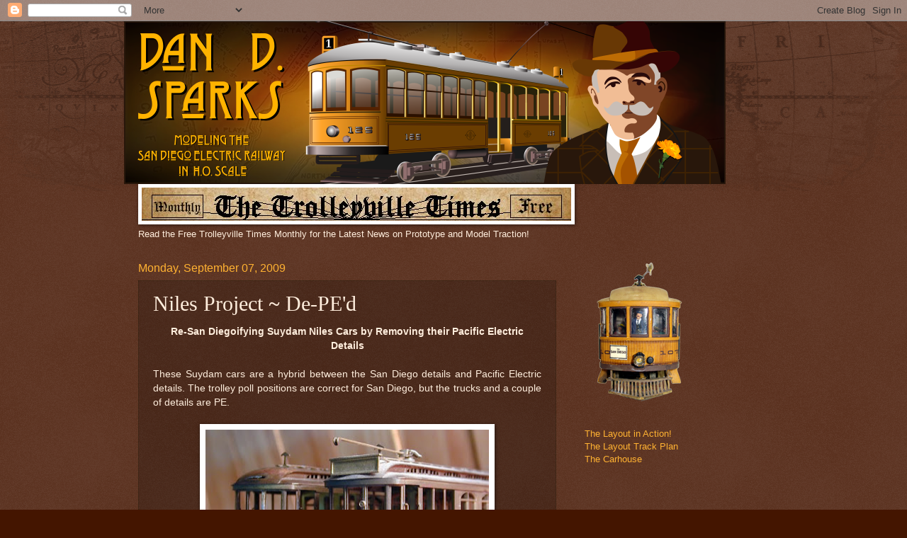

--- FILE ---
content_type: text/html; charset=UTF-8
request_url: http://dan-d-sparks.blogspot.com/2009/09/niles-project-de-ped.html
body_size: 25281
content:
<!DOCTYPE html>
<html class='v2' dir='ltr' xmlns='http://www.w3.org/1999/xhtml' xmlns:b='http://www.google.com/2005/gml/b' xmlns:data='http://www.google.com/2005/gml/data' xmlns:expr='http://www.google.com/2005/gml/expr'>
<head>
<link href='https://www.blogger.com/static/v1/widgets/335934321-css_bundle_v2.css' rel='stylesheet' type='text/css'/>
<meta content='IE=EmulateIE7' http-equiv='X-UA-Compatible'/>
<meta content='width=1100' name='viewport'/>
<meta content='text/html; charset=UTF-8' http-equiv='Content-Type'/>
<meta content='blogger' name='generator'/>
<link href='http://dan-d-sparks.blogspot.com/favicon.ico' rel='icon' type='image/x-icon'/>
<link href='http://dan-d-sparks.blogspot.com/2009/09/niles-project-de-ped.html' rel='canonical'/>
<link rel="alternate" type="application/atom+xml" title="Dan D. Sparks - Atom" href="http://dan-d-sparks.blogspot.com/feeds/posts/default" />
<link rel="alternate" type="application/rss+xml" title="Dan D. Sparks - RSS" href="http://dan-d-sparks.blogspot.com/feeds/posts/default?alt=rss" />
<link rel="service.post" type="application/atom+xml" title="Dan D. Sparks - Atom" href="https://www.blogger.com/feeds/34888889/posts/default" />

<link rel="alternate" type="application/atom+xml" title="Dan D. Sparks - Atom" href="http://dan-d-sparks.blogspot.com/feeds/6627819986577182502/comments/default" />
<!--Can't find substitution for tag [blog.ieCssRetrofitLinks]-->
<link href='https://blogger.googleusercontent.com/img/b/R29vZ2xl/AVvXsEjq4AEIFNqg3C8nv8lefEFH1Desrz-iKv_QufqJfTMS_b4sRbHmHTNdf-Pcpvo982AFt0fK_DtX3VVm6zaH-gvi4DASzUdU5xOa8y0vdUTzCfjwCM4WlYoXHn-WOj_lZ-fvhbfSTg/s400/Niles_06_PE_details.jpg' rel='image_src'/>
<meta content='http://dan-d-sparks.blogspot.com/2009/09/niles-project-de-ped.html' property='og:url'/>
<meta content='Niles Project ~ De-PE&#39;d' property='og:title'/>
<meta content='Re-San Diegoifying Suydam Niles Cars by Removing their Pacific Electric Details These Suydam cars are a hybrid between the San Diego details...' property='og:description'/>
<meta content='https://blogger.googleusercontent.com/img/b/R29vZ2xl/AVvXsEjq4AEIFNqg3C8nv8lefEFH1Desrz-iKv_QufqJfTMS_b4sRbHmHTNdf-Pcpvo982AFt0fK_DtX3VVm6zaH-gvi4DASzUdU5xOa8y0vdUTzCfjwCM4WlYoXHn-WOj_lZ-fvhbfSTg/w1200-h630-p-k-no-nu/Niles_06_PE_details.jpg' property='og:image'/>
<title>Dan D. Sparks: Niles Project ~ De-PE'd</title>
<style id='page-skin-1' type='text/css'><!--
/*
-----------------------------------------------
Blogger Template Style
Name:     Watermark
Designer: Blogger
URL:      www.blogger.com
----------------------------------------------- */
/* Use this with templates/1ktemplate-*.html */
/* Content
----------------------------------------------- */
body {
font: normal normal 14px Arial, Tahoma, Helvetica, FreeSans, sans-serif;;
color: #ffeedd;
background: #441500 url(http://www.blogblog.com/1kt/watermark/body_background_navigator.png) repeat scroll top left;
}
html body .content-outer {
min-width: 0;
max-width: 100%;
width: 100%;
}
.content-outer {
font-size: 92%;
}
a:link {
text-decoration:none;
color: #ffb232;
}
a:visited {
text-decoration:none;
color: #e69138;
}
a:hover {
text-decoration:underline;
color: #ffeecc;
}
.body-fauxcolumns .cap-top {
margin-top: 30px;
background: transparent url(http://www.blogblog.com/1kt/watermark/body_overlay_navigator.png) no-repeat scroll top center;
height: 256px;
}
.content-inner {
padding: 0;
}
/* Header
----------------------------------------------- */
.header-inner .Header .titlewrapper,
.header-inner .Header .descriptionwrapper {
padding-left: 20px;
padding-right: 20px;
}
.Header h1 {
font: normal normal 60px Georgia, Utopia, 'Palatino Linotype', Palatino, serif;;
color: #660000;
text-shadow: 2px 2px rgba(0, 0, 0, .1);
}
.Header h1 a {
color: #660000;
}
.Header .description {
font-size: 140%;
color: #110000;
}
/* Tabs
----------------------------------------------- */
.tabs-inner .section {
margin: 0 20px;
}
.tabs-inner .PageList, .tabs-inner .LinkList, .tabs-inner .Labels {
margin-left: -11px;
margin-right: -11px;
background-color: transparent;
border-top: 0 solid #ffffff;
border-bottom: 0 solid #ffffff;
-moz-box-shadow: 0 0 0 rgba(0, 0, 0, .3);
-webkit-box-shadow: 0 0 0 rgba(0, 0, 0, .3);
-goog-ms-box-shadow: 0 0 0 rgba(0, 0, 0, .3);
box-shadow: 0 0 0 rgba(0, 0, 0, .3);
}
.tabs-inner .PageList .widget-content,
.tabs-inner .LinkList .widget-content,
.tabs-inner .Labels .widget-content {
margin: -3px -11px;
background: transparent none  no-repeat scroll right;
}
.tabs-inner .widget ul {
padding: 2px 25px;
max-height: 34px;
background: transparent none no-repeat scroll left;
}
.tabs-inner .widget li {
border: none;
}
.tabs-inner .widget li a {
display: inline-block;
padding: .25em 1em;
font: normal normal 20px Georgia, Utopia, 'Palatino Linotype', Palatino, serif;
color: #ffb232;
border-right: 1px solid #776655;
}
.tabs-inner .widget li:first-child a {
border-left: 1px solid #776655;
}
.tabs-inner .widget li.selected a, .tabs-inner .widget li a:hover {
color: #ffffff;
}
/* Headings
----------------------------------------------- */
h2 {
font: normal normal 20px Georgia, Utopia, 'Palatino Linotype', Palatino, serif;
color: #ffb232;
margin: 0 0 .5em;
}
h2.date-header {
font: normal normal 16px Arial, Tahoma, Helvetica, FreeSans, sans-serif;
color: #ffb232;
}
/* Main
----------------------------------------------- */
.main-inner .column-center-inner,
.main-inner .column-left-inner,
.main-inner .column-right-inner {
padding: 0 5px;
}
.main-outer {
margin-top: 0;
background: transparent none no-repeat scroll top left;
}
.main-inner {
padding-top: 30px;
}
.main-cap-top {
position: relative;
}
.main-cap-top .cap-right {
position: absolute;
height: 0;
width: 100%;
bottom: 0;
background: transparent none repeat-x scroll bottom center;
}
.main-cap-top .cap-left {
position: absolute;
height: 245px;
width: 280px;
right: 0;
bottom: 0;
background: transparent none no-repeat scroll bottom left;
}
/* Posts
----------------------------------------------- */
.post-outer {
padding: 15px 20px;
margin: 0 0 25px;
background: transparent url(http://www.blogblog.com/1kt/watermark/post_background_navigator.png) repeat scroll top left;
_background-image: none;
border: dotted 1px #332211;
-moz-box-shadow: 0 0 0 rgba(0, 0, 0, .1);
-webkit-box-shadow: 0 0 0 rgba(0, 0, 0, .1);
-goog-ms-box-shadow: 0 0 0 rgba(0, 0, 0, .1);
box-shadow: 0 0 0 rgba(0, 0, 0, .1);
}
h3.post-title {
font: normal normal 30px Georgia, Utopia, 'Palatino Linotype', Palatino, serif;;
margin: 0;
}
.comments h4 {
font: normal normal 30px Georgia, Utopia, 'Palatino Linotype', Palatino, serif;;
margin: 1em 0 0;
}
.post-body {
font-size: 105%;
line-height: 1.5;
position: relative;
}
.post-header {
margin: 0 0 1em;
color: #aa9988;
}
.post-footer {
margin: 10px 0 0;
padding: 10px 0 0;
color: #aa9988;
border-top: dashed 1px #ffcc77;
}
#blog-pager {
font-size: 140%
}
#comments .comment-author {
padding-top: 1.5em;
border-top: dashed 1px #ffcc77;
background-position: 0 1.5em;
}
#comments .comment-author:first-child {
padding-top: 0;
border-top: none;
}
.avatar-image-container {
margin: .2em 0 0;
}
/* Comments
----------------------------------------------- */
.comments .comments-content .icon.blog-author {
background-repeat: no-repeat;
background-image: url([data-uri]);
}
.comments .comments-content .loadmore a {
border-top: 1px solid #ffcc77;
border-bottom: 1px solid #ffcc77;
}
.comments .continue {
border-top: 2px solid #ffcc77;
}
/* Widgets
----------------------------------------------- */
.widget ul, .widget #ArchiveList ul.flat {
padding: 0;
list-style: none;
}
.widget ul li, .widget #ArchiveList ul.flat li {
padding: .35em 0;
text-indent: 0;
border-top: dashed 1px #ffcc77;
}
.widget ul li:first-child, .widget #ArchiveList ul.flat li:first-child {
border-top: none;
}
.widget .post-body ul {
list-style: disc;
}
.widget .post-body ul li {
border: none;
}
.widget .zippy {
color: #ffcc77;
}
.post-body img, .post-body .tr-caption-container, .Profile img, .Image img,
.BlogList .item-thumbnail img {
padding: 5px;
background: #fff;
-moz-box-shadow: 1px 1px 5px rgba(0, 0, 0, .5);
-webkit-box-shadow: 1px 1px 5px rgba(0, 0, 0, .5);
-goog-ms-box-shadow: 1px 1px 5px rgba(0, 0, 0, .5);
box-shadow: 1px 1px 5px rgba(0, 0, 0, .5);
}
.post-body img, .post-body .tr-caption-container {
padding: 8px;
}
.post-body .tr-caption-container {
color: #333333;
}
.post-body .tr-caption-container img {
padding: 0;
background: transparent;
border: none;
-moz-box-shadow: 0 0 0 rgba(0, 0, 0, .1);
-webkit-box-shadow: 0 0 0 rgba(0, 0, 0, .1);
-goog-ms-box-shadow: 0 0 0 rgba(0, 0, 0, .1);
box-shadow: 0 0 0 rgba(0, 0, 0, .1);
}
/* Footer
----------------------------------------------- */
.footer-outer {
color:#ffeedd;
background: #110000 url(http://www.blogblog.com/1kt/watermark/body_background_navigator.png) repeat scroll top left;
}
.footer-outer a {
color: #ffb232;
}
.footer-outer a:visited {
color: #e69138;
}
.footer-outer a:hover {
color: #ffeecc;
}
.footer-outer .widget h2 {
color: #ffb232;
}
/* Mobile
----------------------------------------------- */
body.mobile  {
background-size: 100% auto;
}
.mobile .body-fauxcolumn-outer {
background: transparent none repeat scroll top left;
}
html .mobile .mobile-date-outer {
border-bottom: none;
background: transparent url(http://www.blogblog.com/1kt/watermark/post_background_navigator.png) repeat scroll top left;
_background-image: none;
margin-bottom: 10px;
}
.mobile .main-inner .date-outer {
padding: 0;
}
.mobile .main-inner .date-header {
margin: 10px;
}
.mobile .main-cap-top {
z-index: -1;
}
.mobile .content-outer {
font-size: 100%;
}
.mobile .post-outer {
padding: 10px;
}
.mobile .main-cap-top .cap-left {
background: transparent none no-repeat scroll bottom left;
}
.mobile .body-fauxcolumns .cap-top {
margin: 0;
}
.mobile-link-button {
background: transparent url(http://www.blogblog.com/1kt/watermark/post_background_navigator.png) repeat scroll top left;
}
.mobile-link-button a:link, .mobile-link-button a:visited {
color: #ffb232;
}
.mobile-index-date .date-header {
color: #ffb232;
}
.mobile-index-contents {
color: #ffeedd;
}
.mobile .tabs-inner .section {
margin: 0;
}
.mobile .tabs-inner .PageList {
margin-left: 0;
margin-right: 0;
}
.mobile .tabs-inner .PageList .widget-content {
margin: 0;
color: #ffffff;
background: transparent url(http://www.blogblog.com/1kt/watermark/post_background_navigator.png) repeat scroll top left;
}
.mobile .tabs-inner .PageList .widget-content .pagelist-arrow {
border-left: 1px solid #776655;
}

--></style>
<style id='template-skin-1' type='text/css'><!--
body {
min-width: 930px;
}
.content-outer, .content-fauxcolumn-outer, .region-inner {
min-width: 930px;
max-width: 930px;
_width: 930px;
}
.main-inner .columns {
padding-left: 0;
padding-right: 300px;
}
.main-inner .fauxcolumn-center-outer {
left: 0;
right: 300px;
/* IE6 does not respect left and right together */
_width: expression(this.parentNode.offsetWidth -
parseInt("0") -
parseInt("300px") + 'px');
}
.main-inner .fauxcolumn-left-outer {
width: 0;
}
.main-inner .fauxcolumn-right-outer {
width: 300px;
}
.main-inner .column-left-outer {
width: 0;
right: 100%;
margin-left: -0;
}
.main-inner .column-right-outer {
width: 300px;
margin-right: -300px;
}
#layout {
min-width: 0;
}
#layout .content-outer {
min-width: 0;
width: 800px;
}
#layout .region-inner {
min-width: 0;
width: auto;
}
--></style>
<script type='text/javascript'>

  var _gaq = _gaq || [];
  _gaq.push(['_setAccount', 'UA-4292825-1']);
  _gaq.push(['_trackPageview']);

  (function() {
    var ga = document.createElement('script'); ga.type = 'text/javascript'; ga.async = true;
    ga.src = ('https:' == document.location.protocol ? 'https://ssl' : 'http://www') + '.google-analytics.com/ga.js';
    var s = document.getElementsByTagName('script')[0]; s.parentNode.insertBefore(ga, s);
  })();

</script>
<link href='https://www.blogger.com/dyn-css/authorization.css?targetBlogID=34888889&amp;zx=65a66d13-f03b-467a-9dd6-5a137e3cb8ae' media='none' onload='if(media!=&#39;all&#39;)media=&#39;all&#39;' rel='stylesheet'/><noscript><link href='https://www.blogger.com/dyn-css/authorization.css?targetBlogID=34888889&amp;zx=65a66d13-f03b-467a-9dd6-5a137e3cb8ae' rel='stylesheet'/></noscript>
<meta name='google-adsense-platform-account' content='ca-host-pub-1556223355139109'/>
<meta name='google-adsense-platform-domain' content='blogspot.com'/>

<!-- data-ad-client=ca-pub-5115902321949574 -->

</head>
<body class='loading variant-navigator'>
<div class='navbar section' id='navbar'><div class='widget Navbar' data-version='1' id='Navbar1'><script type="text/javascript">
    function setAttributeOnload(object, attribute, val) {
      if(window.addEventListener) {
        window.addEventListener('load',
          function(){ object[attribute] = val; }, false);
      } else {
        window.attachEvent('onload', function(){ object[attribute] = val; });
      }
    }
  </script>
<div id="navbar-iframe-container"></div>
<script type="text/javascript" src="https://apis.google.com/js/platform.js"></script>
<script type="text/javascript">
      gapi.load("gapi.iframes:gapi.iframes.style.bubble", function() {
        if (gapi.iframes && gapi.iframes.getContext) {
          gapi.iframes.getContext().openChild({
              url: 'https://www.blogger.com/navbar/34888889?po\x3d6627819986577182502\x26origin\x3dhttp://dan-d-sparks.blogspot.com',
              where: document.getElementById("navbar-iframe-container"),
              id: "navbar-iframe"
          });
        }
      });
    </script><script type="text/javascript">
(function() {
var script = document.createElement('script');
script.type = 'text/javascript';
script.src = '//pagead2.googlesyndication.com/pagead/js/google_top_exp.js';
var head = document.getElementsByTagName('head')[0];
if (head) {
head.appendChild(script);
}})();
</script>
</div></div>
<div class='body-fauxcolumns'>
<div class='fauxcolumn-outer body-fauxcolumn-outer'>
<div class='cap-top'>
<div class='cap-left'></div>
<div class='cap-right'></div>
</div>
<div class='fauxborder-left'>
<div class='fauxborder-right'></div>
<div class='fauxcolumn-inner'>
</div>
</div>
<div class='cap-bottom'>
<div class='cap-left'></div>
<div class='cap-right'></div>
</div>
</div>
</div>
<div class='content'>
<div class='content-fauxcolumns'>
<div class='fauxcolumn-outer content-fauxcolumn-outer'>
<div class='cap-top'>
<div class='cap-left'></div>
<div class='cap-right'></div>
</div>
<div class='fauxborder-left'>
<div class='fauxborder-right'></div>
<div class='fauxcolumn-inner'>
</div>
</div>
<div class='cap-bottom'>
<div class='cap-left'></div>
<div class='cap-right'></div>
</div>
</div>
</div>
<div class='content-outer'>
<div class='content-cap-top cap-top'>
<div class='cap-left'></div>
<div class='cap-right'></div>
</div>
<div class='fauxborder-left content-fauxborder-left'>
<div class='fauxborder-right content-fauxborder-right'></div>
<div class='content-inner'>
<header>
<div class='header-outer'>
<div class='header-cap-top cap-top'>
<div class='cap-left'></div>
<div class='cap-right'></div>
</div>
<div class='fauxborder-left header-fauxborder-left'>
<div class='fauxborder-right header-fauxborder-right'></div>
<div class='region-inner header-inner'>
<div class='header section' id='header'><div class='widget Header' data-version='1' id='Header1'>
<div id='header-inner'>
<a href='http://dan-d-sparks.blogspot.com/' style='display: block'>
<img alt='Dan D. Sparks' height='230px; ' id='Header1_headerimg' src='https://blogger.googleusercontent.com/img/a/AVvXsEitq9bMShOBMZdLSH0ZmDFWBPmDv7oTlHLbyPdXZ4m1l7X33bqvhsF4DNsiQhJuy7JyYlQVl3i5RGw4fNWCuOLx9TThpMUz1Y5Uu6yScCJL37N3FfDfCQ6vkCstBwr8m8UxASvQ3zjkzTZcLox8VSJUBDdYIrRkQwDsmNQEHcbooNeAroViIA=s849' style='display: block' width='849px; '/>
</a>
</div>
</div></div>
</div>
</div>
<div class='header-cap-bottom cap-bottom'>
<div class='cap-left'></div>
<div class='cap-right'></div>
</div>
</div>
</header>
<div class='tabs-outer'>
<div class='tabs-cap-top cap-top'>
<div class='cap-left'></div>
<div class='cap-right'></div>
</div>
<div class='fauxborder-left tabs-fauxborder-left'>
<div class='fauxborder-right tabs-fauxborder-right'></div>
<div class='region-inner tabs-inner'>
<div class='tabs section' id='crosscol'><div class='widget Image' data-version='1' id='Image2'>
<div class='widget-content'>
<a href='http://www.trolleyville.com/tv/times/current/index.shtml'>
<img alt='' height='47' id='Image2_img' src='https://blogger.googleusercontent.com/img/b/R29vZ2xl/AVvXsEhynnUPkn4JI7X-9ww1ta7k6gqBggKBkR3LdYi5k7q4t2hcqsxfaBMR727etSO_Mv7ZRuad3DOfzh2FqqF2RaylO2ufhdXt7QAlGpNyFjW6GqITpd6GSE_QMJeqluRGYRChlYbc6w/s1600/Trolleyville+Times.jpg' width='606'/>
</a>
<br/>
<span class='caption'>Read the Free Trolleyville Times Monthly for the Latest News on Prototype and Model Traction!</span>
</div>
<div class='clear'></div>
</div></div>
<div class='tabs no-items section' id='crosscol-overflow'></div>
</div>
</div>
<div class='tabs-cap-bottom cap-bottom'>
<div class='cap-left'></div>
<div class='cap-right'></div>
</div>
</div>
<div class='main-outer'>
<div class='main-cap-top cap-top'>
<div class='cap-left'></div>
<div class='cap-right'></div>
</div>
<div class='fauxborder-left main-fauxborder-left'>
<div class='fauxborder-right main-fauxborder-right'></div>
<div class='region-inner main-inner'>
<div class='columns fauxcolumns'>
<div class='fauxcolumn-outer fauxcolumn-center-outer'>
<div class='cap-top'>
<div class='cap-left'></div>
<div class='cap-right'></div>
</div>
<div class='fauxborder-left'>
<div class='fauxborder-right'></div>
<div class='fauxcolumn-inner'>
</div>
</div>
<div class='cap-bottom'>
<div class='cap-left'></div>
<div class='cap-right'></div>
</div>
</div>
<div class='fauxcolumn-outer fauxcolumn-left-outer'>
<div class='cap-top'>
<div class='cap-left'></div>
<div class='cap-right'></div>
</div>
<div class='fauxborder-left'>
<div class='fauxborder-right'></div>
<div class='fauxcolumn-inner'>
</div>
</div>
<div class='cap-bottom'>
<div class='cap-left'></div>
<div class='cap-right'></div>
</div>
</div>
<div class='fauxcolumn-outer fauxcolumn-right-outer'>
<div class='cap-top'>
<div class='cap-left'></div>
<div class='cap-right'></div>
</div>
<div class='fauxborder-left'>
<div class='fauxborder-right'></div>
<div class='fauxcolumn-inner'>
</div>
</div>
<div class='cap-bottom'>
<div class='cap-left'></div>
<div class='cap-right'></div>
</div>
</div>
<!-- corrects IE6 width calculation -->
<div class='columns-inner'>
<div class='column-center-outer'>
<div class='column-center-inner'>
<div class='main section' id='main'><div class='widget Blog' data-version='1' id='Blog1'>
<div class='blog-posts hfeed'>

          <div class="date-outer">
        
<h2 class='date-header'><span>Monday, September 07, 2009</span></h2>

          <div class="date-posts">
        
<div class='post-outer'>
<div class='post hentry'>
<a name='6627819986577182502'></a>
<h3 class='post-title entry-title'>
Niles Project ~ De-PE'd
</h3>
<div class='post-header'>
<div class='post-header-line-1'></div>
</div>
<div class='post-body entry-content'>
<div style="text-align: center;"><span style="font-weight: bold;">Re-San Diegoifying Suydam Niles Cars by Removing their Pacific Electric Details</span><br /></div><div style="text-align: center;"><br /><div style="text-align: justify;">These Suydam cars are a hybrid between the San Diego details and Pacific Electric details. The trolley poll positions are correct for San Diego, but the trucks and a couple of details are PE.<br /><br /><a href="https://blogger.googleusercontent.com/img/b/R29vZ2xl/AVvXsEjq4AEIFNqg3C8nv8lefEFH1Desrz-iKv_QufqJfTMS_b4sRbHmHTNdf-Pcpvo982AFt0fK_DtX3VVm6zaH-gvi4DASzUdU5xOa8y0vdUTzCfjwCM4WlYoXHn-WOj_lZ-fvhbfSTg/s1600-h/Niles_06_PE_details.jpg" onblur="try {parent.deselectBloggerImageGracefully();} catch(e) {}"><img alt="" border="0" id="BLOGGER_PHOTO_ID_5369257625057729874" src="https://blogger.googleusercontent.com/img/b/R29vZ2xl/AVvXsEjq4AEIFNqg3C8nv8lefEFH1Desrz-iKv_QufqJfTMS_b4sRbHmHTNdf-Pcpvo982AFt0fK_DtX3VVm6zaH-gvi4DASzUdU5xOa8y0vdUTzCfjwCM4WlYoXHn-WOj_lZ-fvhbfSTg/s400/Niles_06_PE_details.jpg" style="margin: 0px auto 10px; display: block; text-align: center; cursor: pointer; width: 400px; height: 235px;" /></a>The signboard and retriever are really the only things that need to be removed. The Point Loma car (on the left) had a different pilot, so I removed that too. As you can also see on the Point Loma car, the removal of the signboard left a mounting slot and holes on the roof.<br /><br /><a href="https://blogger.googleusercontent.com/img/b/R29vZ2xl/AVvXsEjN1hMKGlDfFkr8spHjwa0K1J8cZRkgGNg63Od-Nk-Q49fCj0J7LIKW_oTAuAsXP7idUlC3mAsN4SHIRycl68bdOoUOJIUZTkWvW-qghtKcVVEZnUQeGzgG0odhxf7cmA61S4jK9A/s1600-h/Niles_07_squadron_putty.jpg" onblur="try {parent.deselectBloggerImageGracefully();} catch(e) {}"><img alt="" border="0" id="BLOGGER_PHOTO_ID_5369257632671399666" src="https://blogger.googleusercontent.com/img/b/R29vZ2xl/AVvXsEjN1hMKGlDfFkr8spHjwa0K1J8cZRkgGNg63Od-Nk-Q49fCj0J7LIKW_oTAuAsXP7idUlC3mAsN4SHIRycl68bdOoUOJIUZTkWvW-qghtKcVVEZnUQeGzgG0odhxf7cmA61S4jK9A/s400/Niles_07_squadron_putty.jpg" style="margin: 0px auto 10px; display: block; text-align: center; cursor: pointer; width: 400px; height: 300px;" /></a>To fill in this slot, I used Squadron white modeling putty. Its readily available,  really easy to use, and dries fast. I simply squeezed a small amount out onto a piece of card and applyed with a small screwdriver. After it dried I sanded it down flush.<br /><br /><a href="https://blogger.googleusercontent.com/img/b/R29vZ2xl/AVvXsEgNd92nZe87oFBJom1RjvmVzfd6CMhAcM_mlVxrNKBvVJjrETnbp688B0d3mtsfonydEgY2vIhNB8tElgWFpW5VLNpt5yw1rrzi2ZnQolH_4p2SPjigvSHRGKybUoNllcsdjx76AA/s1600-h/Niles_08_trucks_compare.jpg" onblur="try {parent.deselectBloggerImageGracefully();} catch(e) {}"><img alt="" border="0" id="BLOGGER_PHOTO_ID_5369267186572077970" src="https://blogger.googleusercontent.com/img/b/R29vZ2xl/AVvXsEgNd92nZe87oFBJom1RjvmVzfd6CMhAcM_mlVxrNKBvVJjrETnbp688B0d3mtsfonydEgY2vIhNB8tElgWFpW5VLNpt5yw1rrzi2ZnQolH_4p2SPjigvSHRGKybUoNllcsdjx76AA/s400/Niles_08_trucks_compare.jpg" style="margin: 0px auto 10px; display: block; text-align: center; cursor: pointer; width: 300px; height: 400px;" /></a>As for the trucks... In San Diego the cars had a 6 foot wheel base while the model sports the PE 5'4" wheelbase with 30" wheels. I'm afraid that if I go with the longer wheelbase, it might jeopardize the turning radius that the car can make. As-is, the trucks are making contact with the motor on my curves. The new BullAnt motor should eliminate this problem, but the drive shaft from the motor to the truck is what is going to limit its turning ability now. Another factor as to whether or not to change the trucks is if the side frames are available commercially. Because if they're not...<br /><br />Well, the tearing down of these cars went easy enough, a lot easier than the <a href="http://dan-d-sparks.blogspot.com/2009/07/san-diego-electric-railway-birney-301.html">Birney</a>! Now its time to build them up. So far this project is moving along just fine. Yes sir! Moving along just fine!<br /><br />Dandy<br /></div></div>
<div style='clear: both;'></div>
</div>
<div class='post-footer'>
<div class='post-footer-line post-footer-line-1'><span class='post-author vcard'>
Posted by
<span class='fn'>David Lyman</span>
</span>
<span class='post-timestamp'>
at
<a class='timestamp-link' href='http://dan-d-sparks.blogspot.com/2009/09/niles-project-de-ped.html' rel='bookmark' title='permanent link'><abbr class='published' title='2009-09-07T00:34:00-07:00'>12:34 AM</abbr></a>
</span>
<span class='post-comment-link'>
</span>
<span class='post-icons'>
<span class='item-action'>
<a href='https://www.blogger.com/email-post/34888889/6627819986577182502' title='Email Post'>
<img alt='' class='icon-action' height='13' src='http://img1.blogblog.com/img/icon18_email.gif' width='18'/>
</a>
</span>
<span class='item-control blog-admin pid-614401666'>
<a href='https://www.blogger.com/post-edit.g?blogID=34888889&postID=6627819986577182502&from=pencil' title='Edit Post'>
<img alt='' class='icon-action' height='18' src='https://resources.blogblog.com/img/icon18_edit_allbkg.gif' width='18'/>
</a>
</span>
</span>
<span class='post-backlinks post-comment-link'>
</span>
<div class='post-share-buttons'>
<a class='goog-inline-block share-button sb-email' href='https://www.blogger.com/share-post.g?blogID=34888889&postID=6627819986577182502&target=email' target='_blank' title='Email This'><span class='share-button-link-text'>Email This</span></a><a class='goog-inline-block share-button sb-blog' href='https://www.blogger.com/share-post.g?blogID=34888889&postID=6627819986577182502&target=blog' onclick='window.open(this.href, "_blank", "height=270,width=475"); return false;' target='_blank' title='BlogThis!'><span class='share-button-link-text'>BlogThis!</span></a><a class='goog-inline-block share-button sb-twitter' href='https://www.blogger.com/share-post.g?blogID=34888889&postID=6627819986577182502&target=twitter' target='_blank' title='Share to X'><span class='share-button-link-text'>Share to X</span></a><a class='goog-inline-block share-button sb-facebook' href='https://www.blogger.com/share-post.g?blogID=34888889&postID=6627819986577182502&target=facebook' onclick='window.open(this.href, "_blank", "height=430,width=640"); return false;' target='_blank' title='Share to Facebook'><span class='share-button-link-text'>Share to Facebook</span></a><a class='goog-inline-block share-button sb-pinterest' href='https://www.blogger.com/share-post.g?blogID=34888889&postID=6627819986577182502&target=pinterest' target='_blank' title='Share to Pinterest'><span class='share-button-link-text'>Share to Pinterest</span></a>
</div>
</div>
<div class='post-footer-line post-footer-line-2'><span class='post-labels'>
Labels:
<a href='http://dan-d-sparks.blogspot.com/search/label/bullant' rel='tag'>bullant</a>,
<a href='http://dan-d-sparks.blogspot.com/search/label/Niles' rel='tag'>Niles</a>,
<a href='http://dan-d-sparks.blogspot.com/search/label/Suydam' rel='tag'>Suydam</a>,
<a href='http://dan-d-sparks.blogspot.com/search/label/trucks' rel='tag'>trucks</a>,
<a href='http://dan-d-sparks.blogspot.com/search/label/turning%20radius' rel='tag'>turning radius</a>
</span>
</div>
<div class='post-footer-line post-footer-line-3'><span class='star-ratings'>
</span>
<span class='reaction-buttons'>
</span>
</div>
</div>
</div>
<div class='comments' id='comments'>
<a name='comments'></a>
<h4>No comments:</h4>
<div id='Blog1_comments-block-wrapper'>
<dl class='avatar-comment-indent' id='comments-block'>
</dl>
</div>
<p class='comment-footer'>
<div class='comment-form'>
<a name='comment-form'></a>
<h4 id='comment-post-message'>Post a Comment</h4>
<p>
</p>
<a href='https://www.blogger.com/comment/frame/34888889?po=6627819986577182502&hl=en&saa=85391&origin=http://dan-d-sparks.blogspot.com' id='comment-editor-src'></a>
<iframe allowtransparency='true' class='blogger-iframe-colorize blogger-comment-from-post' frameborder='0' height='410px' id='comment-editor' name='comment-editor' src='' width='100%'></iframe>
<script src='https://www.blogger.com/static/v1/jsbin/2830521187-comment_from_post_iframe.js' type='text/javascript'></script>
<script type='text/javascript'>
      BLOG_CMT_createIframe('https://www.blogger.com/rpc_relay.html');
    </script>
</div>
</p>
</div>
</div>
<div class='inline-ad'>
<!--Can't find substitution for tag [adCode]-->
</div>

        </div></div>
      
</div>
<div class='blog-pager' id='blog-pager'>
<span id='blog-pager-newer-link'>
<a class='blog-pager-newer-link' href='http://dan-d-sparks.blogspot.com/2009/09/niles-project-turning-radius.html' id='Blog1_blog-pager-newer-link' title='Newer Post'>Newer Post</a>
</span>
<span id='blog-pager-older-link'>
<a class='blog-pager-older-link' href='http://dan-d-sparks.blogspot.com/2009/08/niles-project-grand-plan.html' id='Blog1_blog-pager-older-link' title='Older Post'>Older Post</a>
</span>
<a class='home-link' href='http://dan-d-sparks.blogspot.com/'>Home</a>
</div>
<div class='clear'></div>
<div class='post-feeds'>
<div class='feed-links'>
Subscribe to:
<a class='feed-link' href='http://dan-d-sparks.blogspot.com/feeds/6627819986577182502/comments/default' target='_blank' type='application/atom+xml'>Post Comments (Atom)</a>
</div>
</div>
</div></div>
</div>
</div>
<div class='column-left-outer'>
<div class='column-left-inner'>
<aside>
</aside>
</div>
</div>
<div class='column-right-outer'>
<div class='column-right-inner'>
<aside>
<div class='sidebar section' id='sidebar-right-1'><div class='widget HTML' data-version='1' id='HTML7'>
<div class='widget-content'>
<div style="text-align: justify;">
<div class="separator" style="clear: both; text-align: left;">
<a href="https://blogger.googleusercontent.com/img/b/R29vZ2xl/AVvXsEjd3s3P3OgWbkqqwk2z4jEbOBQy2MtwPRZOQ97F9D_yEXxtSZNBrt21U09459V-IM5J3B28wnqTOJpzEaIxYDqiCN-gV-Z4lahyhXN-ISqOVR7KssfmaSs2GEI_12-clww_Tzy2Bg/s199/Niles107Front.png" imageanchor="1" style="margin-left: 1em; margin-right: 1em;"><img border="0" height="199" src="https://blogger.googleusercontent.com/img/b/R29vZ2xl/AVvXsEjd3s3P3OgWbkqqwk2z4jEbOBQy2MtwPRZOQ97F9D_yEXxtSZNBrt21U09459V-IM5J3B28wnqTOJpzEaIxYDqiCN-gV-Z4lahyhXN-ISqOVR7KssfmaSs2GEI_12-clww_Tzy2Bg/s199/Niles107Front.png" width="129" /></a></div></div>
</div>
<div class='clear'></div>
</div><div class='widget Text' data-version='1' id='Text2'>
<div class='widget-content'>
<div><a href="http://dan-d-sparks.blogspot.com/2013/11/the-grand-union-intersection-in-action.html">The Layout in Action!</a></div><div><a href="http://dan-d-sparks.blogspot.com/2013/05/the-grand-plan.html">The Layout Track Plan</a></div><a href="http://dan-d-sparks.blogspot.com/p/carhouse.html">The Carhouse</a><div><br /><div><br /></div></div>
</div>
<div class='clear'></div>
</div><div class='widget Text' data-version='1' id='Text1'>
<h2 class='title'>Dandy Projects:</h2>
<div class='widget-content'>
<div><a href="http://dan-d-sparks.blogspot.com/p/electrolier-trolley-line-pole.html">Electrolier Line Pole / Streetlamp</a></div><a href="http://dan-d-sparks.blogspot.com/p/lary-city-junction-towers.html">LARy City Junction Tower</a><br /><div><a href="https://dan-d-sparks.blogspot.com/p/san-diego-electric-railway-colors.html">SDERy Colors</a><br /><br /></div>
</div>
<div class='clear'></div>
</div><div class='widget BlogArchive' data-version='1' id='BlogArchive1'>
<h2>Table of Contents:</h2>
<div class='widget-content'>
<div id='ArchiveList'>
<div id='BlogArchive1_ArchiveList'>
<ul class='hierarchy'>
<li class='archivedate collapsed'>
<a class='toggle' href='javascript:void(0)'>
<span class='zippy'>

        &#9658;&#160;
      
</span>
</a>
<a class='post-count-link' href='http://dan-d-sparks.blogspot.com/2025/'>
2025
</a>
<span class='post-count' dir='ltr'>(2)</span>
<ul class='hierarchy'>
<li class='archivedate collapsed'>
<a class='toggle' href='javascript:void(0)'>
<span class='zippy'>

        &#9658;&#160;
      
</span>
</a>
<a class='post-count-link' href='http://dan-d-sparks.blogspot.com/2025/04/'>
April
</a>
<span class='post-count' dir='ltr'>(2)</span>
</li>
</ul>
</li>
</ul>
<ul class='hierarchy'>
<li class='archivedate collapsed'>
<a class='toggle' href='javascript:void(0)'>
<span class='zippy'>

        &#9658;&#160;
      
</span>
</a>
<a class='post-count-link' href='http://dan-d-sparks.blogspot.com/2024/'>
2024
</a>
<span class='post-count' dir='ltr'>(4)</span>
<ul class='hierarchy'>
<li class='archivedate collapsed'>
<a class='toggle' href='javascript:void(0)'>
<span class='zippy'>

        &#9658;&#160;
      
</span>
</a>
<a class='post-count-link' href='http://dan-d-sparks.blogspot.com/2024/06/'>
June
</a>
<span class='post-count' dir='ltr'>(1)</span>
</li>
</ul>
<ul class='hierarchy'>
<li class='archivedate collapsed'>
<a class='toggle' href='javascript:void(0)'>
<span class='zippy'>

        &#9658;&#160;
      
</span>
</a>
<a class='post-count-link' href='http://dan-d-sparks.blogspot.com/2024/01/'>
January
</a>
<span class='post-count' dir='ltr'>(3)</span>
</li>
</ul>
</li>
</ul>
<ul class='hierarchy'>
<li class='archivedate collapsed'>
<a class='toggle' href='javascript:void(0)'>
<span class='zippy'>

        &#9658;&#160;
      
</span>
</a>
<a class='post-count-link' href='http://dan-d-sparks.blogspot.com/2023/'>
2023
</a>
<span class='post-count' dir='ltr'>(4)</span>
<ul class='hierarchy'>
<li class='archivedate collapsed'>
<a class='toggle' href='javascript:void(0)'>
<span class='zippy'>

        &#9658;&#160;
      
</span>
</a>
<a class='post-count-link' href='http://dan-d-sparks.blogspot.com/2023/12/'>
December
</a>
<span class='post-count' dir='ltr'>(4)</span>
</li>
</ul>
</li>
</ul>
<ul class='hierarchy'>
<li class='archivedate collapsed'>
<a class='toggle' href='javascript:void(0)'>
<span class='zippy'>

        &#9658;&#160;
      
</span>
</a>
<a class='post-count-link' href='http://dan-d-sparks.blogspot.com/2022/'>
2022
</a>
<span class='post-count' dir='ltr'>(14)</span>
<ul class='hierarchy'>
<li class='archivedate collapsed'>
<a class='toggle' href='javascript:void(0)'>
<span class='zippy'>

        &#9658;&#160;
      
</span>
</a>
<a class='post-count-link' href='http://dan-d-sparks.blogspot.com/2022/12/'>
December
</a>
<span class='post-count' dir='ltr'>(2)</span>
</li>
</ul>
<ul class='hierarchy'>
<li class='archivedate collapsed'>
<a class='toggle' href='javascript:void(0)'>
<span class='zippy'>

        &#9658;&#160;
      
</span>
</a>
<a class='post-count-link' href='http://dan-d-sparks.blogspot.com/2022/11/'>
November
</a>
<span class='post-count' dir='ltr'>(2)</span>
</li>
</ul>
<ul class='hierarchy'>
<li class='archivedate collapsed'>
<a class='toggle' href='javascript:void(0)'>
<span class='zippy'>

        &#9658;&#160;
      
</span>
</a>
<a class='post-count-link' href='http://dan-d-sparks.blogspot.com/2022/10/'>
October
</a>
<span class='post-count' dir='ltr'>(2)</span>
</li>
</ul>
<ul class='hierarchy'>
<li class='archivedate collapsed'>
<a class='toggle' href='javascript:void(0)'>
<span class='zippy'>

        &#9658;&#160;
      
</span>
</a>
<a class='post-count-link' href='http://dan-d-sparks.blogspot.com/2022/09/'>
September
</a>
<span class='post-count' dir='ltr'>(1)</span>
</li>
</ul>
<ul class='hierarchy'>
<li class='archivedate collapsed'>
<a class='toggle' href='javascript:void(0)'>
<span class='zippy'>

        &#9658;&#160;
      
</span>
</a>
<a class='post-count-link' href='http://dan-d-sparks.blogspot.com/2022/08/'>
August
</a>
<span class='post-count' dir='ltr'>(2)</span>
</li>
</ul>
<ul class='hierarchy'>
<li class='archivedate collapsed'>
<a class='toggle' href='javascript:void(0)'>
<span class='zippy'>

        &#9658;&#160;
      
</span>
</a>
<a class='post-count-link' href='http://dan-d-sparks.blogspot.com/2022/07/'>
July
</a>
<span class='post-count' dir='ltr'>(2)</span>
</li>
</ul>
<ul class='hierarchy'>
<li class='archivedate collapsed'>
<a class='toggle' href='javascript:void(0)'>
<span class='zippy'>

        &#9658;&#160;
      
</span>
</a>
<a class='post-count-link' href='http://dan-d-sparks.blogspot.com/2022/06/'>
June
</a>
<span class='post-count' dir='ltr'>(1)</span>
</li>
</ul>
<ul class='hierarchy'>
<li class='archivedate collapsed'>
<a class='toggle' href='javascript:void(0)'>
<span class='zippy'>

        &#9658;&#160;
      
</span>
</a>
<a class='post-count-link' href='http://dan-d-sparks.blogspot.com/2022/05/'>
May
</a>
<span class='post-count' dir='ltr'>(1)</span>
</li>
</ul>
<ul class='hierarchy'>
<li class='archivedate collapsed'>
<a class='toggle' href='javascript:void(0)'>
<span class='zippy'>

        &#9658;&#160;
      
</span>
</a>
<a class='post-count-link' href='http://dan-d-sparks.blogspot.com/2022/01/'>
January
</a>
<span class='post-count' dir='ltr'>(1)</span>
</li>
</ul>
</li>
</ul>
<ul class='hierarchy'>
<li class='archivedate collapsed'>
<a class='toggle' href='javascript:void(0)'>
<span class='zippy'>

        &#9658;&#160;
      
</span>
</a>
<a class='post-count-link' href='http://dan-d-sparks.blogspot.com/2021/'>
2021
</a>
<span class='post-count' dir='ltr'>(17)</span>
<ul class='hierarchy'>
<li class='archivedate collapsed'>
<a class='toggle' href='javascript:void(0)'>
<span class='zippy'>

        &#9658;&#160;
      
</span>
</a>
<a class='post-count-link' href='http://dan-d-sparks.blogspot.com/2021/10/'>
October
</a>
<span class='post-count' dir='ltr'>(1)</span>
</li>
</ul>
<ul class='hierarchy'>
<li class='archivedate collapsed'>
<a class='toggle' href='javascript:void(0)'>
<span class='zippy'>

        &#9658;&#160;
      
</span>
</a>
<a class='post-count-link' href='http://dan-d-sparks.blogspot.com/2021/08/'>
August
</a>
<span class='post-count' dir='ltr'>(2)</span>
</li>
</ul>
<ul class='hierarchy'>
<li class='archivedate collapsed'>
<a class='toggle' href='javascript:void(0)'>
<span class='zippy'>

        &#9658;&#160;
      
</span>
</a>
<a class='post-count-link' href='http://dan-d-sparks.blogspot.com/2021/07/'>
July
</a>
<span class='post-count' dir='ltr'>(2)</span>
</li>
</ul>
<ul class='hierarchy'>
<li class='archivedate collapsed'>
<a class='toggle' href='javascript:void(0)'>
<span class='zippy'>

        &#9658;&#160;
      
</span>
</a>
<a class='post-count-link' href='http://dan-d-sparks.blogspot.com/2021/06/'>
June
</a>
<span class='post-count' dir='ltr'>(2)</span>
</li>
</ul>
<ul class='hierarchy'>
<li class='archivedate collapsed'>
<a class='toggle' href='javascript:void(0)'>
<span class='zippy'>

        &#9658;&#160;
      
</span>
</a>
<a class='post-count-link' href='http://dan-d-sparks.blogspot.com/2021/05/'>
May
</a>
<span class='post-count' dir='ltr'>(2)</span>
</li>
</ul>
<ul class='hierarchy'>
<li class='archivedate collapsed'>
<a class='toggle' href='javascript:void(0)'>
<span class='zippy'>

        &#9658;&#160;
      
</span>
</a>
<a class='post-count-link' href='http://dan-d-sparks.blogspot.com/2021/04/'>
April
</a>
<span class='post-count' dir='ltr'>(2)</span>
</li>
</ul>
<ul class='hierarchy'>
<li class='archivedate collapsed'>
<a class='toggle' href='javascript:void(0)'>
<span class='zippy'>

        &#9658;&#160;
      
</span>
</a>
<a class='post-count-link' href='http://dan-d-sparks.blogspot.com/2021/03/'>
March
</a>
<span class='post-count' dir='ltr'>(2)</span>
</li>
</ul>
<ul class='hierarchy'>
<li class='archivedate collapsed'>
<a class='toggle' href='javascript:void(0)'>
<span class='zippy'>

        &#9658;&#160;
      
</span>
</a>
<a class='post-count-link' href='http://dan-d-sparks.blogspot.com/2021/02/'>
February
</a>
<span class='post-count' dir='ltr'>(2)</span>
</li>
</ul>
<ul class='hierarchy'>
<li class='archivedate collapsed'>
<a class='toggle' href='javascript:void(0)'>
<span class='zippy'>

        &#9658;&#160;
      
</span>
</a>
<a class='post-count-link' href='http://dan-d-sparks.blogspot.com/2021/01/'>
January
</a>
<span class='post-count' dir='ltr'>(2)</span>
</li>
</ul>
</li>
</ul>
<ul class='hierarchy'>
<li class='archivedate collapsed'>
<a class='toggle' href='javascript:void(0)'>
<span class='zippy'>

        &#9658;&#160;
      
</span>
</a>
<a class='post-count-link' href='http://dan-d-sparks.blogspot.com/2020/'>
2020
</a>
<span class='post-count' dir='ltr'>(16)</span>
<ul class='hierarchy'>
<li class='archivedate collapsed'>
<a class='toggle' href='javascript:void(0)'>
<span class='zippy'>

        &#9658;&#160;
      
</span>
</a>
<a class='post-count-link' href='http://dan-d-sparks.blogspot.com/2020/12/'>
December
</a>
<span class='post-count' dir='ltr'>(2)</span>
</li>
</ul>
<ul class='hierarchy'>
<li class='archivedate collapsed'>
<a class='toggle' href='javascript:void(0)'>
<span class='zippy'>

        &#9658;&#160;
      
</span>
</a>
<a class='post-count-link' href='http://dan-d-sparks.blogspot.com/2020/11/'>
November
</a>
<span class='post-count' dir='ltr'>(2)</span>
</li>
</ul>
<ul class='hierarchy'>
<li class='archivedate collapsed'>
<a class='toggle' href='javascript:void(0)'>
<span class='zippy'>

        &#9658;&#160;
      
</span>
</a>
<a class='post-count-link' href='http://dan-d-sparks.blogspot.com/2020/10/'>
October
</a>
<span class='post-count' dir='ltr'>(2)</span>
</li>
</ul>
<ul class='hierarchy'>
<li class='archivedate collapsed'>
<a class='toggle' href='javascript:void(0)'>
<span class='zippy'>

        &#9658;&#160;
      
</span>
</a>
<a class='post-count-link' href='http://dan-d-sparks.blogspot.com/2020/09/'>
September
</a>
<span class='post-count' dir='ltr'>(1)</span>
</li>
</ul>
<ul class='hierarchy'>
<li class='archivedate collapsed'>
<a class='toggle' href='javascript:void(0)'>
<span class='zippy'>

        &#9658;&#160;
      
</span>
</a>
<a class='post-count-link' href='http://dan-d-sparks.blogspot.com/2020/08/'>
August
</a>
<span class='post-count' dir='ltr'>(2)</span>
</li>
</ul>
<ul class='hierarchy'>
<li class='archivedate collapsed'>
<a class='toggle' href='javascript:void(0)'>
<span class='zippy'>

        &#9658;&#160;
      
</span>
</a>
<a class='post-count-link' href='http://dan-d-sparks.blogspot.com/2020/07/'>
July
</a>
<span class='post-count' dir='ltr'>(1)</span>
</li>
</ul>
<ul class='hierarchy'>
<li class='archivedate collapsed'>
<a class='toggle' href='javascript:void(0)'>
<span class='zippy'>

        &#9658;&#160;
      
</span>
</a>
<a class='post-count-link' href='http://dan-d-sparks.blogspot.com/2020/06/'>
June
</a>
<span class='post-count' dir='ltr'>(2)</span>
</li>
</ul>
<ul class='hierarchy'>
<li class='archivedate collapsed'>
<a class='toggle' href='javascript:void(0)'>
<span class='zippy'>

        &#9658;&#160;
      
</span>
</a>
<a class='post-count-link' href='http://dan-d-sparks.blogspot.com/2020/05/'>
May
</a>
<span class='post-count' dir='ltr'>(2)</span>
</li>
</ul>
<ul class='hierarchy'>
<li class='archivedate collapsed'>
<a class='toggle' href='javascript:void(0)'>
<span class='zippy'>

        &#9658;&#160;
      
</span>
</a>
<a class='post-count-link' href='http://dan-d-sparks.blogspot.com/2020/04/'>
April
</a>
<span class='post-count' dir='ltr'>(2)</span>
</li>
</ul>
</li>
</ul>
<ul class='hierarchy'>
<li class='archivedate collapsed'>
<a class='toggle' href='javascript:void(0)'>
<span class='zippy'>

        &#9658;&#160;
      
</span>
</a>
<a class='post-count-link' href='http://dan-d-sparks.blogspot.com/2016/'>
2016
</a>
<span class='post-count' dir='ltr'>(4)</span>
<ul class='hierarchy'>
<li class='archivedate collapsed'>
<a class='toggle' href='javascript:void(0)'>
<span class='zippy'>

        &#9658;&#160;
      
</span>
</a>
<a class='post-count-link' href='http://dan-d-sparks.blogspot.com/2016/09/'>
September
</a>
<span class='post-count' dir='ltr'>(1)</span>
</li>
</ul>
<ul class='hierarchy'>
<li class='archivedate collapsed'>
<a class='toggle' href='javascript:void(0)'>
<span class='zippy'>

        &#9658;&#160;
      
</span>
</a>
<a class='post-count-link' href='http://dan-d-sparks.blogspot.com/2016/03/'>
March
</a>
<span class='post-count' dir='ltr'>(1)</span>
</li>
</ul>
<ul class='hierarchy'>
<li class='archivedate collapsed'>
<a class='toggle' href='javascript:void(0)'>
<span class='zippy'>

        &#9658;&#160;
      
</span>
</a>
<a class='post-count-link' href='http://dan-d-sparks.blogspot.com/2016/02/'>
February
</a>
<span class='post-count' dir='ltr'>(1)</span>
</li>
</ul>
<ul class='hierarchy'>
<li class='archivedate collapsed'>
<a class='toggle' href='javascript:void(0)'>
<span class='zippy'>

        &#9658;&#160;
      
</span>
</a>
<a class='post-count-link' href='http://dan-d-sparks.blogspot.com/2016/01/'>
January
</a>
<span class='post-count' dir='ltr'>(1)</span>
</li>
</ul>
</li>
</ul>
<ul class='hierarchy'>
<li class='archivedate collapsed'>
<a class='toggle' href='javascript:void(0)'>
<span class='zippy'>

        &#9658;&#160;
      
</span>
</a>
<a class='post-count-link' href='http://dan-d-sparks.blogspot.com/2015/'>
2015
</a>
<span class='post-count' dir='ltr'>(8)</span>
<ul class='hierarchy'>
<li class='archivedate collapsed'>
<a class='toggle' href='javascript:void(0)'>
<span class='zippy'>

        &#9658;&#160;
      
</span>
</a>
<a class='post-count-link' href='http://dan-d-sparks.blogspot.com/2015/12/'>
December
</a>
<span class='post-count' dir='ltr'>(1)</span>
</li>
</ul>
<ul class='hierarchy'>
<li class='archivedate collapsed'>
<a class='toggle' href='javascript:void(0)'>
<span class='zippy'>

        &#9658;&#160;
      
</span>
</a>
<a class='post-count-link' href='http://dan-d-sparks.blogspot.com/2015/11/'>
November
</a>
<span class='post-count' dir='ltr'>(1)</span>
</li>
</ul>
<ul class='hierarchy'>
<li class='archivedate collapsed'>
<a class='toggle' href='javascript:void(0)'>
<span class='zippy'>

        &#9658;&#160;
      
</span>
</a>
<a class='post-count-link' href='http://dan-d-sparks.blogspot.com/2015/10/'>
October
</a>
<span class='post-count' dir='ltr'>(1)</span>
</li>
</ul>
<ul class='hierarchy'>
<li class='archivedate collapsed'>
<a class='toggle' href='javascript:void(0)'>
<span class='zippy'>

        &#9658;&#160;
      
</span>
</a>
<a class='post-count-link' href='http://dan-d-sparks.blogspot.com/2015/09/'>
September
</a>
<span class='post-count' dir='ltr'>(1)</span>
</li>
</ul>
<ul class='hierarchy'>
<li class='archivedate collapsed'>
<a class='toggle' href='javascript:void(0)'>
<span class='zippy'>

        &#9658;&#160;
      
</span>
</a>
<a class='post-count-link' href='http://dan-d-sparks.blogspot.com/2015/05/'>
May
</a>
<span class='post-count' dir='ltr'>(1)</span>
</li>
</ul>
<ul class='hierarchy'>
<li class='archivedate collapsed'>
<a class='toggle' href='javascript:void(0)'>
<span class='zippy'>

        &#9658;&#160;
      
</span>
</a>
<a class='post-count-link' href='http://dan-d-sparks.blogspot.com/2015/04/'>
April
</a>
<span class='post-count' dir='ltr'>(2)</span>
</li>
</ul>
<ul class='hierarchy'>
<li class='archivedate collapsed'>
<a class='toggle' href='javascript:void(0)'>
<span class='zippy'>

        &#9658;&#160;
      
</span>
</a>
<a class='post-count-link' href='http://dan-d-sparks.blogspot.com/2015/01/'>
January
</a>
<span class='post-count' dir='ltr'>(1)</span>
</li>
</ul>
</li>
</ul>
<ul class='hierarchy'>
<li class='archivedate collapsed'>
<a class='toggle' href='javascript:void(0)'>
<span class='zippy'>

        &#9658;&#160;
      
</span>
</a>
<a class='post-count-link' href='http://dan-d-sparks.blogspot.com/2014/'>
2014
</a>
<span class='post-count' dir='ltr'>(23)</span>
<ul class='hierarchy'>
<li class='archivedate collapsed'>
<a class='toggle' href='javascript:void(0)'>
<span class='zippy'>

        &#9658;&#160;
      
</span>
</a>
<a class='post-count-link' href='http://dan-d-sparks.blogspot.com/2014/12/'>
December
</a>
<span class='post-count' dir='ltr'>(2)</span>
</li>
</ul>
<ul class='hierarchy'>
<li class='archivedate collapsed'>
<a class='toggle' href='javascript:void(0)'>
<span class='zippy'>

        &#9658;&#160;
      
</span>
</a>
<a class='post-count-link' href='http://dan-d-sparks.blogspot.com/2014/11/'>
November
</a>
<span class='post-count' dir='ltr'>(2)</span>
</li>
</ul>
<ul class='hierarchy'>
<li class='archivedate collapsed'>
<a class='toggle' href='javascript:void(0)'>
<span class='zippy'>

        &#9658;&#160;
      
</span>
</a>
<a class='post-count-link' href='http://dan-d-sparks.blogspot.com/2014/09/'>
September
</a>
<span class='post-count' dir='ltr'>(2)</span>
</li>
</ul>
<ul class='hierarchy'>
<li class='archivedate collapsed'>
<a class='toggle' href='javascript:void(0)'>
<span class='zippy'>

        &#9658;&#160;
      
</span>
</a>
<a class='post-count-link' href='http://dan-d-sparks.blogspot.com/2014/08/'>
August
</a>
<span class='post-count' dir='ltr'>(2)</span>
</li>
</ul>
<ul class='hierarchy'>
<li class='archivedate collapsed'>
<a class='toggle' href='javascript:void(0)'>
<span class='zippy'>

        &#9658;&#160;
      
</span>
</a>
<a class='post-count-link' href='http://dan-d-sparks.blogspot.com/2014/07/'>
July
</a>
<span class='post-count' dir='ltr'>(1)</span>
</li>
</ul>
<ul class='hierarchy'>
<li class='archivedate collapsed'>
<a class='toggle' href='javascript:void(0)'>
<span class='zippy'>

        &#9658;&#160;
      
</span>
</a>
<a class='post-count-link' href='http://dan-d-sparks.blogspot.com/2014/06/'>
June
</a>
<span class='post-count' dir='ltr'>(2)</span>
</li>
</ul>
<ul class='hierarchy'>
<li class='archivedate collapsed'>
<a class='toggle' href='javascript:void(0)'>
<span class='zippy'>

        &#9658;&#160;
      
</span>
</a>
<a class='post-count-link' href='http://dan-d-sparks.blogspot.com/2014/05/'>
May
</a>
<span class='post-count' dir='ltr'>(1)</span>
</li>
</ul>
<ul class='hierarchy'>
<li class='archivedate collapsed'>
<a class='toggle' href='javascript:void(0)'>
<span class='zippy'>

        &#9658;&#160;
      
</span>
</a>
<a class='post-count-link' href='http://dan-d-sparks.blogspot.com/2014/04/'>
April
</a>
<span class='post-count' dir='ltr'>(2)</span>
</li>
</ul>
<ul class='hierarchy'>
<li class='archivedate collapsed'>
<a class='toggle' href='javascript:void(0)'>
<span class='zippy'>

        &#9658;&#160;
      
</span>
</a>
<a class='post-count-link' href='http://dan-d-sparks.blogspot.com/2014/03/'>
March
</a>
<span class='post-count' dir='ltr'>(4)</span>
</li>
</ul>
<ul class='hierarchy'>
<li class='archivedate collapsed'>
<a class='toggle' href='javascript:void(0)'>
<span class='zippy'>

        &#9658;&#160;
      
</span>
</a>
<a class='post-count-link' href='http://dan-d-sparks.blogspot.com/2014/02/'>
February
</a>
<span class='post-count' dir='ltr'>(4)</span>
</li>
</ul>
<ul class='hierarchy'>
<li class='archivedate collapsed'>
<a class='toggle' href='javascript:void(0)'>
<span class='zippy'>

        &#9658;&#160;
      
</span>
</a>
<a class='post-count-link' href='http://dan-d-sparks.blogspot.com/2014/01/'>
January
</a>
<span class='post-count' dir='ltr'>(1)</span>
</li>
</ul>
</li>
</ul>
<ul class='hierarchy'>
<li class='archivedate collapsed'>
<a class='toggle' href='javascript:void(0)'>
<span class='zippy'>

        &#9658;&#160;
      
</span>
</a>
<a class='post-count-link' href='http://dan-d-sparks.blogspot.com/2013/'>
2013
</a>
<span class='post-count' dir='ltr'>(41)</span>
<ul class='hierarchy'>
<li class='archivedate collapsed'>
<a class='toggle' href='javascript:void(0)'>
<span class='zippy'>

        &#9658;&#160;
      
</span>
</a>
<a class='post-count-link' href='http://dan-d-sparks.blogspot.com/2013/12/'>
December
</a>
<span class='post-count' dir='ltr'>(4)</span>
</li>
</ul>
<ul class='hierarchy'>
<li class='archivedate collapsed'>
<a class='toggle' href='javascript:void(0)'>
<span class='zippy'>

        &#9658;&#160;
      
</span>
</a>
<a class='post-count-link' href='http://dan-d-sparks.blogspot.com/2013/11/'>
November
</a>
<span class='post-count' dir='ltr'>(3)</span>
</li>
</ul>
<ul class='hierarchy'>
<li class='archivedate collapsed'>
<a class='toggle' href='javascript:void(0)'>
<span class='zippy'>

        &#9658;&#160;
      
</span>
</a>
<a class='post-count-link' href='http://dan-d-sparks.blogspot.com/2013/10/'>
October
</a>
<span class='post-count' dir='ltr'>(2)</span>
</li>
</ul>
<ul class='hierarchy'>
<li class='archivedate collapsed'>
<a class='toggle' href='javascript:void(0)'>
<span class='zippy'>

        &#9658;&#160;
      
</span>
</a>
<a class='post-count-link' href='http://dan-d-sparks.blogspot.com/2013/09/'>
September
</a>
<span class='post-count' dir='ltr'>(5)</span>
</li>
</ul>
<ul class='hierarchy'>
<li class='archivedate collapsed'>
<a class='toggle' href='javascript:void(0)'>
<span class='zippy'>

        &#9658;&#160;
      
</span>
</a>
<a class='post-count-link' href='http://dan-d-sparks.blogspot.com/2013/08/'>
August
</a>
<span class='post-count' dir='ltr'>(3)</span>
</li>
</ul>
<ul class='hierarchy'>
<li class='archivedate collapsed'>
<a class='toggle' href='javascript:void(0)'>
<span class='zippy'>

        &#9658;&#160;
      
</span>
</a>
<a class='post-count-link' href='http://dan-d-sparks.blogspot.com/2013/07/'>
July
</a>
<span class='post-count' dir='ltr'>(4)</span>
</li>
</ul>
<ul class='hierarchy'>
<li class='archivedate collapsed'>
<a class='toggle' href='javascript:void(0)'>
<span class='zippy'>

        &#9658;&#160;
      
</span>
</a>
<a class='post-count-link' href='http://dan-d-sparks.blogspot.com/2013/06/'>
June
</a>
<span class='post-count' dir='ltr'>(4)</span>
</li>
</ul>
<ul class='hierarchy'>
<li class='archivedate collapsed'>
<a class='toggle' href='javascript:void(0)'>
<span class='zippy'>

        &#9658;&#160;
      
</span>
</a>
<a class='post-count-link' href='http://dan-d-sparks.blogspot.com/2013/05/'>
May
</a>
<span class='post-count' dir='ltr'>(4)</span>
</li>
</ul>
<ul class='hierarchy'>
<li class='archivedate collapsed'>
<a class='toggle' href='javascript:void(0)'>
<span class='zippy'>

        &#9658;&#160;
      
</span>
</a>
<a class='post-count-link' href='http://dan-d-sparks.blogspot.com/2013/04/'>
April
</a>
<span class='post-count' dir='ltr'>(5)</span>
</li>
</ul>
<ul class='hierarchy'>
<li class='archivedate collapsed'>
<a class='toggle' href='javascript:void(0)'>
<span class='zippy'>

        &#9658;&#160;
      
</span>
</a>
<a class='post-count-link' href='http://dan-d-sparks.blogspot.com/2013/03/'>
March
</a>
<span class='post-count' dir='ltr'>(3)</span>
</li>
</ul>
<ul class='hierarchy'>
<li class='archivedate collapsed'>
<a class='toggle' href='javascript:void(0)'>
<span class='zippy'>

        &#9658;&#160;
      
</span>
</a>
<a class='post-count-link' href='http://dan-d-sparks.blogspot.com/2013/02/'>
February
</a>
<span class='post-count' dir='ltr'>(2)</span>
</li>
</ul>
<ul class='hierarchy'>
<li class='archivedate collapsed'>
<a class='toggle' href='javascript:void(0)'>
<span class='zippy'>

        &#9658;&#160;
      
</span>
</a>
<a class='post-count-link' href='http://dan-d-sparks.blogspot.com/2013/01/'>
January
</a>
<span class='post-count' dir='ltr'>(2)</span>
</li>
</ul>
</li>
</ul>
<ul class='hierarchy'>
<li class='archivedate collapsed'>
<a class='toggle' href='javascript:void(0)'>
<span class='zippy'>

        &#9658;&#160;
      
</span>
</a>
<a class='post-count-link' href='http://dan-d-sparks.blogspot.com/2012/'>
2012
</a>
<span class='post-count' dir='ltr'>(20)</span>
<ul class='hierarchy'>
<li class='archivedate collapsed'>
<a class='toggle' href='javascript:void(0)'>
<span class='zippy'>

        &#9658;&#160;
      
</span>
</a>
<a class='post-count-link' href='http://dan-d-sparks.blogspot.com/2012/12/'>
December
</a>
<span class='post-count' dir='ltr'>(2)</span>
</li>
</ul>
<ul class='hierarchy'>
<li class='archivedate collapsed'>
<a class='toggle' href='javascript:void(0)'>
<span class='zippy'>

        &#9658;&#160;
      
</span>
</a>
<a class='post-count-link' href='http://dan-d-sparks.blogspot.com/2012/11/'>
November
</a>
<span class='post-count' dir='ltr'>(3)</span>
</li>
</ul>
<ul class='hierarchy'>
<li class='archivedate collapsed'>
<a class='toggle' href='javascript:void(0)'>
<span class='zippy'>

        &#9658;&#160;
      
</span>
</a>
<a class='post-count-link' href='http://dan-d-sparks.blogspot.com/2012/10/'>
October
</a>
<span class='post-count' dir='ltr'>(2)</span>
</li>
</ul>
<ul class='hierarchy'>
<li class='archivedate collapsed'>
<a class='toggle' href='javascript:void(0)'>
<span class='zippy'>

        &#9658;&#160;
      
</span>
</a>
<a class='post-count-link' href='http://dan-d-sparks.blogspot.com/2012/09/'>
September
</a>
<span class='post-count' dir='ltr'>(1)</span>
</li>
</ul>
<ul class='hierarchy'>
<li class='archivedate collapsed'>
<a class='toggle' href='javascript:void(0)'>
<span class='zippy'>

        &#9658;&#160;
      
</span>
</a>
<a class='post-count-link' href='http://dan-d-sparks.blogspot.com/2012/08/'>
August
</a>
<span class='post-count' dir='ltr'>(1)</span>
</li>
</ul>
<ul class='hierarchy'>
<li class='archivedate collapsed'>
<a class='toggle' href='javascript:void(0)'>
<span class='zippy'>

        &#9658;&#160;
      
</span>
</a>
<a class='post-count-link' href='http://dan-d-sparks.blogspot.com/2012/07/'>
July
</a>
<span class='post-count' dir='ltr'>(1)</span>
</li>
</ul>
<ul class='hierarchy'>
<li class='archivedate collapsed'>
<a class='toggle' href='javascript:void(0)'>
<span class='zippy'>

        &#9658;&#160;
      
</span>
</a>
<a class='post-count-link' href='http://dan-d-sparks.blogspot.com/2012/06/'>
June
</a>
<span class='post-count' dir='ltr'>(1)</span>
</li>
</ul>
<ul class='hierarchy'>
<li class='archivedate collapsed'>
<a class='toggle' href='javascript:void(0)'>
<span class='zippy'>

        &#9658;&#160;
      
</span>
</a>
<a class='post-count-link' href='http://dan-d-sparks.blogspot.com/2012/05/'>
May
</a>
<span class='post-count' dir='ltr'>(1)</span>
</li>
</ul>
<ul class='hierarchy'>
<li class='archivedate collapsed'>
<a class='toggle' href='javascript:void(0)'>
<span class='zippy'>

        &#9658;&#160;
      
</span>
</a>
<a class='post-count-link' href='http://dan-d-sparks.blogspot.com/2012/03/'>
March
</a>
<span class='post-count' dir='ltr'>(1)</span>
</li>
</ul>
<ul class='hierarchy'>
<li class='archivedate collapsed'>
<a class='toggle' href='javascript:void(0)'>
<span class='zippy'>

        &#9658;&#160;
      
</span>
</a>
<a class='post-count-link' href='http://dan-d-sparks.blogspot.com/2012/02/'>
February
</a>
<span class='post-count' dir='ltr'>(3)</span>
</li>
</ul>
<ul class='hierarchy'>
<li class='archivedate collapsed'>
<a class='toggle' href='javascript:void(0)'>
<span class='zippy'>

        &#9658;&#160;
      
</span>
</a>
<a class='post-count-link' href='http://dan-d-sparks.blogspot.com/2012/01/'>
January
</a>
<span class='post-count' dir='ltr'>(4)</span>
</li>
</ul>
</li>
</ul>
<ul class='hierarchy'>
<li class='archivedate collapsed'>
<a class='toggle' href='javascript:void(0)'>
<span class='zippy'>

        &#9658;&#160;
      
</span>
</a>
<a class='post-count-link' href='http://dan-d-sparks.blogspot.com/2011/'>
2011
</a>
<span class='post-count' dir='ltr'>(28)</span>
<ul class='hierarchy'>
<li class='archivedate collapsed'>
<a class='toggle' href='javascript:void(0)'>
<span class='zippy'>

        &#9658;&#160;
      
</span>
</a>
<a class='post-count-link' href='http://dan-d-sparks.blogspot.com/2011/12/'>
December
</a>
<span class='post-count' dir='ltr'>(2)</span>
</li>
</ul>
<ul class='hierarchy'>
<li class='archivedate collapsed'>
<a class='toggle' href='javascript:void(0)'>
<span class='zippy'>

        &#9658;&#160;
      
</span>
</a>
<a class='post-count-link' href='http://dan-d-sparks.blogspot.com/2011/11/'>
November
</a>
<span class='post-count' dir='ltr'>(2)</span>
</li>
</ul>
<ul class='hierarchy'>
<li class='archivedate collapsed'>
<a class='toggle' href='javascript:void(0)'>
<span class='zippy'>

        &#9658;&#160;
      
</span>
</a>
<a class='post-count-link' href='http://dan-d-sparks.blogspot.com/2011/10/'>
October
</a>
<span class='post-count' dir='ltr'>(2)</span>
</li>
</ul>
<ul class='hierarchy'>
<li class='archivedate collapsed'>
<a class='toggle' href='javascript:void(0)'>
<span class='zippy'>

        &#9658;&#160;
      
</span>
</a>
<a class='post-count-link' href='http://dan-d-sparks.blogspot.com/2011/09/'>
September
</a>
<span class='post-count' dir='ltr'>(1)</span>
</li>
</ul>
<ul class='hierarchy'>
<li class='archivedate collapsed'>
<a class='toggle' href='javascript:void(0)'>
<span class='zippy'>

        &#9658;&#160;
      
</span>
</a>
<a class='post-count-link' href='http://dan-d-sparks.blogspot.com/2011/08/'>
August
</a>
<span class='post-count' dir='ltr'>(2)</span>
</li>
</ul>
<ul class='hierarchy'>
<li class='archivedate collapsed'>
<a class='toggle' href='javascript:void(0)'>
<span class='zippy'>

        &#9658;&#160;
      
</span>
</a>
<a class='post-count-link' href='http://dan-d-sparks.blogspot.com/2011/06/'>
June
</a>
<span class='post-count' dir='ltr'>(2)</span>
</li>
</ul>
<ul class='hierarchy'>
<li class='archivedate collapsed'>
<a class='toggle' href='javascript:void(0)'>
<span class='zippy'>

        &#9658;&#160;
      
</span>
</a>
<a class='post-count-link' href='http://dan-d-sparks.blogspot.com/2011/05/'>
May
</a>
<span class='post-count' dir='ltr'>(6)</span>
</li>
</ul>
<ul class='hierarchy'>
<li class='archivedate collapsed'>
<a class='toggle' href='javascript:void(0)'>
<span class='zippy'>

        &#9658;&#160;
      
</span>
</a>
<a class='post-count-link' href='http://dan-d-sparks.blogspot.com/2011/04/'>
April
</a>
<span class='post-count' dir='ltr'>(4)</span>
</li>
</ul>
<ul class='hierarchy'>
<li class='archivedate collapsed'>
<a class='toggle' href='javascript:void(0)'>
<span class='zippy'>

        &#9658;&#160;
      
</span>
</a>
<a class='post-count-link' href='http://dan-d-sparks.blogspot.com/2011/03/'>
March
</a>
<span class='post-count' dir='ltr'>(2)</span>
</li>
</ul>
<ul class='hierarchy'>
<li class='archivedate collapsed'>
<a class='toggle' href='javascript:void(0)'>
<span class='zippy'>

        &#9658;&#160;
      
</span>
</a>
<a class='post-count-link' href='http://dan-d-sparks.blogspot.com/2011/02/'>
February
</a>
<span class='post-count' dir='ltr'>(3)</span>
</li>
</ul>
<ul class='hierarchy'>
<li class='archivedate collapsed'>
<a class='toggle' href='javascript:void(0)'>
<span class='zippy'>

        &#9658;&#160;
      
</span>
</a>
<a class='post-count-link' href='http://dan-d-sparks.blogspot.com/2011/01/'>
January
</a>
<span class='post-count' dir='ltr'>(2)</span>
</li>
</ul>
</li>
</ul>
<ul class='hierarchy'>
<li class='archivedate collapsed'>
<a class='toggle' href='javascript:void(0)'>
<span class='zippy'>

        &#9658;&#160;
      
</span>
</a>
<a class='post-count-link' href='http://dan-d-sparks.blogspot.com/2010/'>
2010
</a>
<span class='post-count' dir='ltr'>(26)</span>
<ul class='hierarchy'>
<li class='archivedate collapsed'>
<a class='toggle' href='javascript:void(0)'>
<span class='zippy'>

        &#9658;&#160;
      
</span>
</a>
<a class='post-count-link' href='http://dan-d-sparks.blogspot.com/2010/12/'>
December
</a>
<span class='post-count' dir='ltr'>(2)</span>
</li>
</ul>
<ul class='hierarchy'>
<li class='archivedate collapsed'>
<a class='toggle' href='javascript:void(0)'>
<span class='zippy'>

        &#9658;&#160;
      
</span>
</a>
<a class='post-count-link' href='http://dan-d-sparks.blogspot.com/2010/11/'>
November
</a>
<span class='post-count' dir='ltr'>(1)</span>
</li>
</ul>
<ul class='hierarchy'>
<li class='archivedate collapsed'>
<a class='toggle' href='javascript:void(0)'>
<span class='zippy'>

        &#9658;&#160;
      
</span>
</a>
<a class='post-count-link' href='http://dan-d-sparks.blogspot.com/2010/10/'>
October
</a>
<span class='post-count' dir='ltr'>(4)</span>
</li>
</ul>
<ul class='hierarchy'>
<li class='archivedate collapsed'>
<a class='toggle' href='javascript:void(0)'>
<span class='zippy'>

        &#9658;&#160;
      
</span>
</a>
<a class='post-count-link' href='http://dan-d-sparks.blogspot.com/2010/09/'>
September
</a>
<span class='post-count' dir='ltr'>(3)</span>
</li>
</ul>
<ul class='hierarchy'>
<li class='archivedate collapsed'>
<a class='toggle' href='javascript:void(0)'>
<span class='zippy'>

        &#9658;&#160;
      
</span>
</a>
<a class='post-count-link' href='http://dan-d-sparks.blogspot.com/2010/08/'>
August
</a>
<span class='post-count' dir='ltr'>(3)</span>
</li>
</ul>
<ul class='hierarchy'>
<li class='archivedate collapsed'>
<a class='toggle' href='javascript:void(0)'>
<span class='zippy'>

        &#9658;&#160;
      
</span>
</a>
<a class='post-count-link' href='http://dan-d-sparks.blogspot.com/2010/07/'>
July
</a>
<span class='post-count' dir='ltr'>(2)</span>
</li>
</ul>
<ul class='hierarchy'>
<li class='archivedate collapsed'>
<a class='toggle' href='javascript:void(0)'>
<span class='zippy'>

        &#9658;&#160;
      
</span>
</a>
<a class='post-count-link' href='http://dan-d-sparks.blogspot.com/2010/06/'>
June
</a>
<span class='post-count' dir='ltr'>(3)</span>
</li>
</ul>
<ul class='hierarchy'>
<li class='archivedate collapsed'>
<a class='toggle' href='javascript:void(0)'>
<span class='zippy'>

        &#9658;&#160;
      
</span>
</a>
<a class='post-count-link' href='http://dan-d-sparks.blogspot.com/2010/05/'>
May
</a>
<span class='post-count' dir='ltr'>(1)</span>
</li>
</ul>
<ul class='hierarchy'>
<li class='archivedate collapsed'>
<a class='toggle' href='javascript:void(0)'>
<span class='zippy'>

        &#9658;&#160;
      
</span>
</a>
<a class='post-count-link' href='http://dan-d-sparks.blogspot.com/2010/04/'>
April
</a>
<span class='post-count' dir='ltr'>(1)</span>
</li>
</ul>
<ul class='hierarchy'>
<li class='archivedate collapsed'>
<a class='toggle' href='javascript:void(0)'>
<span class='zippy'>

        &#9658;&#160;
      
</span>
</a>
<a class='post-count-link' href='http://dan-d-sparks.blogspot.com/2010/03/'>
March
</a>
<span class='post-count' dir='ltr'>(3)</span>
</li>
</ul>
<ul class='hierarchy'>
<li class='archivedate collapsed'>
<a class='toggle' href='javascript:void(0)'>
<span class='zippy'>

        &#9658;&#160;
      
</span>
</a>
<a class='post-count-link' href='http://dan-d-sparks.blogspot.com/2010/02/'>
February
</a>
<span class='post-count' dir='ltr'>(1)</span>
</li>
</ul>
<ul class='hierarchy'>
<li class='archivedate collapsed'>
<a class='toggle' href='javascript:void(0)'>
<span class='zippy'>

        &#9658;&#160;
      
</span>
</a>
<a class='post-count-link' href='http://dan-d-sparks.blogspot.com/2010/01/'>
January
</a>
<span class='post-count' dir='ltr'>(2)</span>
</li>
</ul>
</li>
</ul>
<ul class='hierarchy'>
<li class='archivedate expanded'>
<a class='toggle' href='javascript:void(0)'>
<span class='zippy toggle-open'>

        &#9660;&#160;
      
</span>
</a>
<a class='post-count-link' href='http://dan-d-sparks.blogspot.com/2009/'>
2009
</a>
<span class='post-count' dir='ltr'>(27)</span>
<ul class='hierarchy'>
<li class='archivedate collapsed'>
<a class='toggle' href='javascript:void(0)'>
<span class='zippy'>

        &#9658;&#160;
      
</span>
</a>
<a class='post-count-link' href='http://dan-d-sparks.blogspot.com/2009/12/'>
December
</a>
<span class='post-count' dir='ltr'>(1)</span>
</li>
</ul>
<ul class='hierarchy'>
<li class='archivedate collapsed'>
<a class='toggle' href='javascript:void(0)'>
<span class='zippy'>

        &#9658;&#160;
      
</span>
</a>
<a class='post-count-link' href='http://dan-d-sparks.blogspot.com/2009/11/'>
November
</a>
<span class='post-count' dir='ltr'>(3)</span>
</li>
</ul>
<ul class='hierarchy'>
<li class='archivedate collapsed'>
<a class='toggle' href='javascript:void(0)'>
<span class='zippy'>

        &#9658;&#160;
      
</span>
</a>
<a class='post-count-link' href='http://dan-d-sparks.blogspot.com/2009/10/'>
October
</a>
<span class='post-count' dir='ltr'>(2)</span>
</li>
</ul>
<ul class='hierarchy'>
<li class='archivedate expanded'>
<a class='toggle' href='javascript:void(0)'>
<span class='zippy toggle-open'>

        &#9660;&#160;
      
</span>
</a>
<a class='post-count-link' href='http://dan-d-sparks.blogspot.com/2009/09/'>
September
</a>
<span class='post-count' dir='ltr'>(4)</span>
<ul class='posts'>
<li><a href='http://dan-d-sparks.blogspot.com/2009/09/niles-project-make-that-four.html'>Niles Project ~ Make that Four!</a></li>
<li><a href='http://dan-d-sparks.blogspot.com/2009/09/3rd-dandyversary.html'>3rd Dandyversary</a></li>
<li><a href='http://dan-d-sparks.blogspot.com/2009/09/niles-project-turning-radius.html'>Niles Project ~ Turning Radius</a></li>
<li><a href='http://dan-d-sparks.blogspot.com/2009/09/niles-project-de-ped.html'>Niles Project ~ De-PE&#39;d</a></li>
</ul>
</li>
</ul>
<ul class='hierarchy'>
<li class='archivedate collapsed'>
<a class='toggle' href='javascript:void(0)'>
<span class='zippy'>

        &#9658;&#160;
      
</span>
</a>
<a class='post-count-link' href='http://dan-d-sparks.blogspot.com/2009/08/'>
August
</a>
<span class='post-count' dir='ltr'>(3)</span>
</li>
</ul>
<ul class='hierarchy'>
<li class='archivedate collapsed'>
<a class='toggle' href='javascript:void(0)'>
<span class='zippy'>

        &#9658;&#160;
      
</span>
</a>
<a class='post-count-link' href='http://dan-d-sparks.blogspot.com/2009/07/'>
July
</a>
<span class='post-count' dir='ltr'>(1)</span>
</li>
</ul>
<ul class='hierarchy'>
<li class='archivedate collapsed'>
<a class='toggle' href='javascript:void(0)'>
<span class='zippy'>

        &#9658;&#160;
      
</span>
</a>
<a class='post-count-link' href='http://dan-d-sparks.blogspot.com/2009/06/'>
June
</a>
<span class='post-count' dir='ltr'>(2)</span>
</li>
</ul>
<ul class='hierarchy'>
<li class='archivedate collapsed'>
<a class='toggle' href='javascript:void(0)'>
<span class='zippy'>

        &#9658;&#160;
      
</span>
</a>
<a class='post-count-link' href='http://dan-d-sparks.blogspot.com/2009/05/'>
May
</a>
<span class='post-count' dir='ltr'>(2)</span>
</li>
</ul>
<ul class='hierarchy'>
<li class='archivedate collapsed'>
<a class='toggle' href='javascript:void(0)'>
<span class='zippy'>

        &#9658;&#160;
      
</span>
</a>
<a class='post-count-link' href='http://dan-d-sparks.blogspot.com/2009/04/'>
April
</a>
<span class='post-count' dir='ltr'>(3)</span>
</li>
</ul>
<ul class='hierarchy'>
<li class='archivedate collapsed'>
<a class='toggle' href='javascript:void(0)'>
<span class='zippy'>

        &#9658;&#160;
      
</span>
</a>
<a class='post-count-link' href='http://dan-d-sparks.blogspot.com/2009/03/'>
March
</a>
<span class='post-count' dir='ltr'>(2)</span>
</li>
</ul>
<ul class='hierarchy'>
<li class='archivedate collapsed'>
<a class='toggle' href='javascript:void(0)'>
<span class='zippy'>

        &#9658;&#160;
      
</span>
</a>
<a class='post-count-link' href='http://dan-d-sparks.blogspot.com/2009/02/'>
February
</a>
<span class='post-count' dir='ltr'>(2)</span>
</li>
</ul>
<ul class='hierarchy'>
<li class='archivedate collapsed'>
<a class='toggle' href='javascript:void(0)'>
<span class='zippy'>

        &#9658;&#160;
      
</span>
</a>
<a class='post-count-link' href='http://dan-d-sparks.blogspot.com/2009/01/'>
January
</a>
<span class='post-count' dir='ltr'>(2)</span>
</li>
</ul>
</li>
</ul>
<ul class='hierarchy'>
<li class='archivedate collapsed'>
<a class='toggle' href='javascript:void(0)'>
<span class='zippy'>

        &#9658;&#160;
      
</span>
</a>
<a class='post-count-link' href='http://dan-d-sparks.blogspot.com/2008/'>
2008
</a>
<span class='post-count' dir='ltr'>(27)</span>
<ul class='hierarchy'>
<li class='archivedate collapsed'>
<a class='toggle' href='javascript:void(0)'>
<span class='zippy'>

        &#9658;&#160;
      
</span>
</a>
<a class='post-count-link' href='http://dan-d-sparks.blogspot.com/2008/12/'>
December
</a>
<span class='post-count' dir='ltr'>(3)</span>
</li>
</ul>
<ul class='hierarchy'>
<li class='archivedate collapsed'>
<a class='toggle' href='javascript:void(0)'>
<span class='zippy'>

        &#9658;&#160;
      
</span>
</a>
<a class='post-count-link' href='http://dan-d-sparks.blogspot.com/2008/11/'>
November
</a>
<span class='post-count' dir='ltr'>(4)</span>
</li>
</ul>
<ul class='hierarchy'>
<li class='archivedate collapsed'>
<a class='toggle' href='javascript:void(0)'>
<span class='zippy'>

        &#9658;&#160;
      
</span>
</a>
<a class='post-count-link' href='http://dan-d-sparks.blogspot.com/2008/10/'>
October
</a>
<span class='post-count' dir='ltr'>(2)</span>
</li>
</ul>
<ul class='hierarchy'>
<li class='archivedate collapsed'>
<a class='toggle' href='javascript:void(0)'>
<span class='zippy'>

        &#9658;&#160;
      
</span>
</a>
<a class='post-count-link' href='http://dan-d-sparks.blogspot.com/2008/09/'>
September
</a>
<span class='post-count' dir='ltr'>(1)</span>
</li>
</ul>
<ul class='hierarchy'>
<li class='archivedate collapsed'>
<a class='toggle' href='javascript:void(0)'>
<span class='zippy'>

        &#9658;&#160;
      
</span>
</a>
<a class='post-count-link' href='http://dan-d-sparks.blogspot.com/2008/08/'>
August
</a>
<span class='post-count' dir='ltr'>(1)</span>
</li>
</ul>
<ul class='hierarchy'>
<li class='archivedate collapsed'>
<a class='toggle' href='javascript:void(0)'>
<span class='zippy'>

        &#9658;&#160;
      
</span>
</a>
<a class='post-count-link' href='http://dan-d-sparks.blogspot.com/2008/07/'>
July
</a>
<span class='post-count' dir='ltr'>(2)</span>
</li>
</ul>
<ul class='hierarchy'>
<li class='archivedate collapsed'>
<a class='toggle' href='javascript:void(0)'>
<span class='zippy'>

        &#9658;&#160;
      
</span>
</a>
<a class='post-count-link' href='http://dan-d-sparks.blogspot.com/2008/06/'>
June
</a>
<span class='post-count' dir='ltr'>(3)</span>
</li>
</ul>
<ul class='hierarchy'>
<li class='archivedate collapsed'>
<a class='toggle' href='javascript:void(0)'>
<span class='zippy'>

        &#9658;&#160;
      
</span>
</a>
<a class='post-count-link' href='http://dan-d-sparks.blogspot.com/2008/05/'>
May
</a>
<span class='post-count' dir='ltr'>(3)</span>
</li>
</ul>
<ul class='hierarchy'>
<li class='archivedate collapsed'>
<a class='toggle' href='javascript:void(0)'>
<span class='zippy'>

        &#9658;&#160;
      
</span>
</a>
<a class='post-count-link' href='http://dan-d-sparks.blogspot.com/2008/04/'>
April
</a>
<span class='post-count' dir='ltr'>(3)</span>
</li>
</ul>
<ul class='hierarchy'>
<li class='archivedate collapsed'>
<a class='toggle' href='javascript:void(0)'>
<span class='zippy'>

        &#9658;&#160;
      
</span>
</a>
<a class='post-count-link' href='http://dan-d-sparks.blogspot.com/2008/03/'>
March
</a>
<span class='post-count' dir='ltr'>(2)</span>
</li>
</ul>
<ul class='hierarchy'>
<li class='archivedate collapsed'>
<a class='toggle' href='javascript:void(0)'>
<span class='zippy'>

        &#9658;&#160;
      
</span>
</a>
<a class='post-count-link' href='http://dan-d-sparks.blogspot.com/2008/01/'>
January
</a>
<span class='post-count' dir='ltr'>(3)</span>
</li>
</ul>
</li>
</ul>
<ul class='hierarchy'>
<li class='archivedate collapsed'>
<a class='toggle' href='javascript:void(0)'>
<span class='zippy'>

        &#9658;&#160;
      
</span>
</a>
<a class='post-count-link' href='http://dan-d-sparks.blogspot.com/2007/'>
2007
</a>
<span class='post-count' dir='ltr'>(11)</span>
<ul class='hierarchy'>
<li class='archivedate collapsed'>
<a class='toggle' href='javascript:void(0)'>
<span class='zippy'>

        &#9658;&#160;
      
</span>
</a>
<a class='post-count-link' href='http://dan-d-sparks.blogspot.com/2007/11/'>
November
</a>
<span class='post-count' dir='ltr'>(2)</span>
</li>
</ul>
<ul class='hierarchy'>
<li class='archivedate collapsed'>
<a class='toggle' href='javascript:void(0)'>
<span class='zippy'>

        &#9658;&#160;
      
</span>
</a>
<a class='post-count-link' href='http://dan-d-sparks.blogspot.com/2007/10/'>
October
</a>
<span class='post-count' dir='ltr'>(2)</span>
</li>
</ul>
<ul class='hierarchy'>
<li class='archivedate collapsed'>
<a class='toggle' href='javascript:void(0)'>
<span class='zippy'>

        &#9658;&#160;
      
</span>
</a>
<a class='post-count-link' href='http://dan-d-sparks.blogspot.com/2007/06/'>
June
</a>
<span class='post-count' dir='ltr'>(1)</span>
</li>
</ul>
<ul class='hierarchy'>
<li class='archivedate collapsed'>
<a class='toggle' href='javascript:void(0)'>
<span class='zippy'>

        &#9658;&#160;
      
</span>
</a>
<a class='post-count-link' href='http://dan-d-sparks.blogspot.com/2007/03/'>
March
</a>
<span class='post-count' dir='ltr'>(2)</span>
</li>
</ul>
<ul class='hierarchy'>
<li class='archivedate collapsed'>
<a class='toggle' href='javascript:void(0)'>
<span class='zippy'>

        &#9658;&#160;
      
</span>
</a>
<a class='post-count-link' href='http://dan-d-sparks.blogspot.com/2007/02/'>
February
</a>
<span class='post-count' dir='ltr'>(3)</span>
</li>
</ul>
<ul class='hierarchy'>
<li class='archivedate collapsed'>
<a class='toggle' href='javascript:void(0)'>
<span class='zippy'>

        &#9658;&#160;
      
</span>
</a>
<a class='post-count-link' href='http://dan-d-sparks.blogspot.com/2007/01/'>
January
</a>
<span class='post-count' dir='ltr'>(1)</span>
</li>
</ul>
</li>
</ul>
<ul class='hierarchy'>
<li class='archivedate collapsed'>
<a class='toggle' href='javascript:void(0)'>
<span class='zippy'>

        &#9658;&#160;
      
</span>
</a>
<a class='post-count-link' href='http://dan-d-sparks.blogspot.com/2006/'>
2006
</a>
<span class='post-count' dir='ltr'>(11)</span>
<ul class='hierarchy'>
<li class='archivedate collapsed'>
<a class='toggle' href='javascript:void(0)'>
<span class='zippy'>

        &#9658;&#160;
      
</span>
</a>
<a class='post-count-link' href='http://dan-d-sparks.blogspot.com/2006/12/'>
December
</a>
<span class='post-count' dir='ltr'>(3)</span>
</li>
</ul>
<ul class='hierarchy'>
<li class='archivedate collapsed'>
<a class='toggle' href='javascript:void(0)'>
<span class='zippy'>

        &#9658;&#160;
      
</span>
</a>
<a class='post-count-link' href='http://dan-d-sparks.blogspot.com/2006/11/'>
November
</a>
<span class='post-count' dir='ltr'>(3)</span>
</li>
</ul>
<ul class='hierarchy'>
<li class='archivedate collapsed'>
<a class='toggle' href='javascript:void(0)'>
<span class='zippy'>

        &#9658;&#160;
      
</span>
</a>
<a class='post-count-link' href='http://dan-d-sparks.blogspot.com/2006/10/'>
October
</a>
<span class='post-count' dir='ltr'>(2)</span>
</li>
</ul>
<ul class='hierarchy'>
<li class='archivedate collapsed'>
<a class='toggle' href='javascript:void(0)'>
<span class='zippy'>

        &#9658;&#160;
      
</span>
</a>
<a class='post-count-link' href='http://dan-d-sparks.blogspot.com/2006/09/'>
September
</a>
<span class='post-count' dir='ltr'>(3)</span>
</li>
</ul>
</li>
</ul>
</div>
</div>
<div class='clear'></div>
</div>
</div><div class='widget HTML' data-version='1' id='HTML8'>
<div class='widget-content'>
<div class="separator" style="clear: both; text-align: center;">
<a href="https://blogger.googleusercontent.com/img/b/R29vZ2xl/AVvXsEhn42YT_XsTEZNEt3nwCzSm8ddBD-GBbiY1h2TvwCTZhhvniQMaYW1nB7M1XLWLBR9Q1LVvOK7o-veFxrXL5Gl2_Y7JlIv_bwFdZKetcn-aCf7-20c-EHogPX03Sct2fkxVIxlLmQ/s1600/Birney301Side.png" imageanchor="1" style="margin-left: 1em; margin-right: 1em;"><img border="0" src="https://blogger.googleusercontent.com/img/b/R29vZ2xl/AVvXsEhn42YT_XsTEZNEt3nwCzSm8ddBD-GBbiY1h2TvwCTZhhvniQMaYW1nB7M1XLWLBR9Q1LVvOK7o-veFxrXL5Gl2_Y7JlIv_bwFdZKetcn-aCf7-20c-EHogPX03Sct2fkxVIxlLmQ/s1600/Birney301Side.png" /></a></div>
<br />
</div>
<div class='clear'></div>
</div><div class='widget AdSense' data-version='1' id='AdSense1'>
<div class='widget-content'>
<script type="text/javascript"><!--
google_ad_client="pub-5115902321949574";
google_ad_host="pub-1556223355139109";
google_ad_width=160;
google_ad_height=600;
google_ad_format="160x600_as";
google_ad_type="text_image";
google_ad_host_channel="0001";
google_color_border="956839";
google_color_bg="FFF0E0";
google_color_link="211104";
google_color_url="612E00";
google_color_text="29303B";
//--></script>
<script type="text/javascript"
  src="http://pagead2.googlesyndication.com/pagead/show_ads.js">
</script>
<div class='clear'></div>
</div>
</div><div class='widget BlogList' data-version='1' id='BlogList1'>
<h2 class='title'>Electro Blogs:</h2>
<div class='widget-content'>
<div class='blog-list-container' id='BlogList1_container'>
<ul id='BlogList1_blogs'>
<li style='display: block;'>
<div class='blog-icon'>
<img data-lateloadsrc='https://lh3.googleusercontent.com/blogger_img_proxy/AEn0k_vzaV8tCqGSGc96GmOJmy8sKkmzvMShKR1DJ2yDThlDwS4mlFQtDrZ5OLDcKH9wqKLxU6TuCQSfR3cP70R8bLcKIkkVXShp0sAa=s16-w16-h16' height='16' width='16'/>
</div>
<div class='blog-content'>
<div class='blog-title'>
<a href='http://pnaerc.blogspot.com/' target='_blank'>
Preserved Traction</a>
</div>
<div class='item-content'>
<div class='item-thumbnail'>
<a href='http://pnaerc.blogspot.com/' target='_blank'>
<img alt='' border='0' height='72' src='https://blogger.googleusercontent.com/img/b/R29vZ2xl/AVvXsEjQ01AvJWhoIjOMmV8ygIwbgFpCfnr1uXELHvagyqxlmJ4mBefBPbNK6DmYRaoUDWwkQwkwVOxm0iI6hRPqNa7JwbDUXCqhFxGARAV9Mxd81Guw7b75ZBDcz5XAbxc-d3sMPbsRZpkDe110aMXXpj2kCtf5lbN4DHoAbqY5wNRnPXgju-3Ap-NRMClrYfH9/s72-w200-h133-c/SEPTA-238.jpg' width='72'/>
</a>
</div>
<span class='item-title'>
<a href='http://pnaerc.blogspot.com/2026/01/a-plus-and-minus.html' target='_blank'>
A Plus and a Minus
</a>
</span>

                      -
                    
<span class='item-snippet'>

Today, I've got a new car on the list and another piece of equipment taken 
off. First, the good news: Northeast Rail Heritage Inc., the enigmatic 
owner of...
</span>
<div class='item-time'>
2 weeks ago
</div>
</div>
</div>
<div style='clear: both;'></div>
</li>
<li style='display: block;'>
<div class='blog-icon'>
<img data-lateloadsrc='https://lh3.googleusercontent.com/blogger_img_proxy/AEn0k_tCySayPezfxC7P4H5BJeaEc_t8bvsJFni61GcWZ6fS8yZ1RxQpeK2PaoIfn9KUMXKahUN-vA_cviXUGJ9HKpX5_ssSmZksnik9pVw=s16-w16-h16' height='16' width='16'/>
</div>
<div class='blog-content'>
<div class='blog-title'>
<a href='https://thetrolleydodger.com' target='_blank'>
The Trolley Dodger</a>
</div>
<div class='item-content'>
<span class='item-title'>
<a href='https://thetrolleydodger.com/2025/09/22/another-fall-harvest/' target='_blank'>
Another Fall Harvest
</a>
</span>

                      -
                    
<span class='item-snippet'>
We are back with an all-new Trolley Dodger blog post, our 316th. Our fifth 
book, The Chicago, Aurora and Elgin Railway, has arrived, to very positive 
revie...
</span>
<div class='item-time'>
4 months ago
</div>
</div>
</div>
<div style='clear: both;'></div>
</li>
<li style='display: block;'>
<div class='blog-icon'>
<img data-lateloadsrc='https://lh3.googleusercontent.com/blogger_img_proxy/AEn0k_vDuiWYmYJcrTgmwpBYcQvNCAffHIV194CdyhB7EKKuSvOGS-UJ_BTL5CFIe6UzNd4DPhC9K8EUzED7p79skGUBt-gGj1qGX1WYzl3PBiWh07cLi0zusb_JB6PXfg=s16-w16-h16' height='16' width='16'/>
</div>
<div class='blog-content'>
<div class='blog-title'>
<a href='https://interurbanrailwaymuseum.wordpress.com' target='_blank'>
Adventures at the Interurban Railway Museum</a>
</div>
<div class='item-content'>
<span class='item-title'>
<a href='https://interurbanrailwaymuseum.wordpress.com/2024/09/24/mark-your-calendar-november-9/' target='_blank'>
Mark Your Calendar: November 9
</a>
</span>

                      -
                    
<span class='item-snippet'>
</span>
<div class='item-time'>
1 year ago
</div>
</div>
</div>
<div style='clear: both;'></div>
</li>
<li style='display: block;'>
<div class='blog-icon'>
<img data-lateloadsrc='https://lh3.googleusercontent.com/blogger_img_proxy/AEn0k_vsZgdgfnDCvAL1kk3ZMNbbDtAm6mzYgu4rld5Hk7cx0wCq6Atlnv16I0mt5rU-izJEAVTb7VvdqjbeETS17FkL87NbPtgNwVI5_Mchw-c=s16-w16-h16' height='16' width='16'/>
</div>
<div class='blog-content'>
<div class='blog-title'>
<a href='https://eilandwaan.blogspot.com/' target='_blank'>
Het Eiland Waan</a>
</div>
<div class='item-content'>
<span class='item-title'>
<a href='https://eilandwaan.blogspot.com/2023/08/winter-saloon-22-in-de-werkplaats.html' target='_blank'>
Winter Saloon 22 in de werkplaats
</a>
</span>

                      -
                    
<span class='item-snippet'>


Vierassig motorrijtuig A22 van de Waanse tramwegen werd gebouwd in 2008 en kreeg 
in 2012 voor het laatst onderhoud. Inmiddels was er achterstallig onderho...
</span>
<div class='item-time'>
2 years ago
</div>
</div>
</div>
<div style='clear: both;'></div>
</li>
<li style='display: block;'>
<div class='blog-icon'>
<img data-lateloadsrc='https://lh3.googleusercontent.com/blogger_img_proxy/AEn0k_vt-qAjipi06esEJMj1916LqTFeW52zYI_QUsn0TZbb9er7VOj8zVswVeEvVrFltyrATzFtLRxcmDi88b2oDUpyJbg7GMOOLxGswRISPwJfk3SW=s16-w16-h16' height='16' width='16'/>
</div>
<div class='blog-content'>
<div class='blog-title'>
<a href='https://trolleytuesdays.blogspot.com/' target='_blank'>
Twice-Weekly Trolley History</a>
</div>
<div class='item-content'>
<div class='item-thumbnail'>
<a href='https://trolleytuesdays.blogspot.com/' target='_blank'>
<img alt='' border='0' height='72' src='https://blogger.googleusercontent.com/img/a/AVvXsEgIeDYvL5W_g5LQ2GtJey0R8H_6KSsrpVTrqKC4AW10LN9QU0KDGEZE3ULfCPaPTwe6QJNeieG2iYGAn0iaY22sQdeeB02Cg4xjzMWgDxT-dobVTKz4AGhEX11EZooPw6e9L9ToEmqdXrYIQWKQ_iXllaWwurfls2vBMqI8ODzhM9T7cLMqlB79Lc4TmA=s72-w640-h412-c' width='72'/>
</a>
</div>
<span class='item-title'>
<a href='https://trolleytuesdays.blogspot.com/2022/04/trolley-thursday-42122-why-there-hasnt.html' target='_blank'>
Trolley Thursday 4/21/22 - Why There Hasn't Been a Trolley Post in a While
</a>
</span>

                      -
                    
<span class='item-snippet'>
I'm usually not one to be so open about my private life on my blog, 
especially this one which is a testament to my own enthusiasm and passion 
for streetcar...
</span>
<div class='item-time'>
3 years ago
</div>
</div>
</div>
<div style='clear: both;'></div>
</li>
<li style='display: none;'>
<div class='blog-icon'>
<img data-lateloadsrc='https://lh3.googleusercontent.com/blogger_img_proxy/AEn0k_um8ypkL0AIIBj8ggRDbgoPDDXSQZkCnc1Zr09pw4Be-b5-tUjpa2had92-zHgsfgniQO3CbRM94ekG1KxcUmiDuTafylYz8QOuTHfkgL-HIh6P1FZ-gPro=s16-w16-h16' height='16' width='16'/>
</div>
<div class='blog-content'>
<div class='blog-title'>
<a href='http://modelinginsullsempire.blogspot.com/' target='_blank'>
Modeling Insull's Empire in O Scale</a>
</div>
<div class='item-content'>
<div class='item-thumbnail'>
<a href='http://modelinginsullsempire.blogspot.com/' target='_blank'>
<img alt='' border='0' height='72' src='https://blogger.googleusercontent.com/img/b/R29vZ2xl/AVvXsEju_RF8aoaityT8Psb3ddt8VYzw-buwfgbdXcGhektu8YMNJRaJpP6HwlZvT2u_2A0JFXN5lJR8IEFPnNQh7ZjAQC5QY6Q5vYG4cmYpoN7GkfaSgtYKXxo7YHZvN6rXhdOdImDqGIe0gFg/s72-c/Scan-200209-0001s.jpg' width='72'/>
</a>
</div>
<span class='item-title'>
<a href='http://modelinginsullsempire.blogspot.com/2020/02/wagner-trolley-talk-publications-booklet.html' target='_blank'>
Wagner "Trolley Talk Publications" Booklet
</a>
</span>

                      -
                    
<span class='item-snippet'>
This is a catalogue of the publications written and produced by the 
Wagners. 



Some of the later issues of "Trolley Talk" contained inserts which were 
us...
</span>
<div class='item-time'>
5 years ago
</div>
</div>
</div>
<div style='clear: both;'></div>
</li>
<li style='display: none;'>
<div class='blog-icon'>
<img data-lateloadsrc='https://lh3.googleusercontent.com/blogger_img_proxy/AEn0k_ve5YMbrVDsfSv9WeFO6I2yjUbPrgwocGVwXGF4RLrAt6tmiZ6HET_WkyBJ0CYRvhQrspQ_m_p9Ukumov21LtHTPTPff8a4WLKQm5Bm6w8SK7il=s16-w16-h16' height='16' width='16'/>
</div>
<div class='blog-content'>
<div class='blog-title'>
<a href='https://vrlatestupdates.blogspot.com/' target='_blank'>
"Glenburn" Victorian Railways</a>
</div>
<div class='item-content'>
<div class='item-thumbnail'>
<a href='https://vrlatestupdates.blogspot.com/' target='_blank'>
<img alt='' border='0' height='72' src='https://blogger.googleusercontent.com/img/b/R29vZ2xl/AVvXsEgJX8g8xor9DueVGdl6sQ8a0L3-IFaDMkbFVpQk1KL_XkKBWOZSqTP0XuzRKY6lbP0bCs4CAis8DGDp5io7x4tAnFCKSMgzsvpRM3DjYRSgBMEpxBDYXkLo1ZKiqXb7uRh4kRyX4qubun1h/s72-c/IMG_E0973.JPG' width='72'/>
</a>
</div>
<span class='item-title'>
<a href='https://vrlatestupdates.blogspot.com/2020/02/immigration-nearly-complete.html' target='_blank'>
Immigration nearly complete.....
</a>
</span>

                      -
                    
<span class='item-snippet'>
 Here's the assemblage of Kibri bits nearly complete and installed, the 
styrene sheeting over some of the detail and "blood and bandages" helping 
distract ...
</span>
<div class='item-time'>
5 years ago
</div>
</div>
</div>
<div style='clear: both;'></div>
</li>
<li style='display: none;'>
<div class='blog-icon'>
<img data-lateloadsrc='https://lh3.googleusercontent.com/blogger_img_proxy/AEn0k_tkVkjTAHANeGivLZFq3bSjtfFlv6uvmZ1O7FJu9ubu4owNJdDN3S3r9_RNGXHcmtzTyqzTYgikbRAV53u6Y3CMFZ58DnNhGeG1ywq8RqQWUn4R=s16-w16-h16' height='16' width='16'/>
</div>
<div class='blog-content'>
<div class='blog-title'>
<a href='http://glennofootscray.blogspot.com/' target='_blank'>
VICTORIA_STREET</a>
</div>
<div class='item-content'>
<div class='item-thumbnail'>
<a href='http://glennofootscray.blogspot.com/' target='_blank'>
<img alt='' border='0' height='72' src='https://blogger.googleusercontent.com/img/b/R29vZ2xl/AVvXsEjB1tODiM9Z_g2OyGEsGQplAsrq5PZI5TorbyHw0Tq3C9ynhhMqTlQOj4C7wqbk5ProjqvvZFlp86EBJ_zZBdKw_1hllFQ-rouwkmZj1XGkEJ4cYgJSCXt6gFfm3MEi-euue9QhMmmuLvyJ/s72-c/009.JPG' width='72'/>
</a>
</div>
<span class='item-title'>
<a href='http://glennofootscray.blogspot.com/2019/03/easing-out-of-public-spotlight.html' target='_blank'>
Easing out of the public spotlight.
</a>
</span>

                      -
                    
<span class='item-snippet'>
I have recently had an invitation to exhibit Victoria Street early in the 
second half of the year, while it's nice to be invited, and I have 
seriously cont...
</span>
<div class='item-time'>
6 years ago
</div>
</div>
</div>
<div style='clear: both;'></div>
</li>
<li style='display: none;'>
<div class='blog-icon'>
<img data-lateloadsrc='https://lh3.googleusercontent.com/blogger_img_proxy/AEn0k_vi0a1bV4lpSUoyem5AQKPjqrVtRAwFrIX3W7OcUVjLtlCQr1MCUr1VR2XA8yCkD_lEgMCc3kA33m0FCEYNgirQfjvwvyBY5uvIX14TRg=s16-w16-h16' height='16' width='16'/>
</div>
<div class='blog-content'>
<div class='blog-title'>
<a href='http://interurban.blogspot.com/' target='_blank'>
INTERURBAN RAILWAYS</a>
</div>
<div class='item-content'>
<div class='item-thumbnail'>
<a href='http://interurban.blogspot.com/' target='_blank'>
<img alt='' border='0' height='72' src='https://blogger.googleusercontent.com/img/b/R29vZ2xl/AVvXsEglNmc6LXmnVvDZbudhw8fIWiou5TQ56cOIL_kRJe_zYblA8x9dnUPE6zONsdtuhq-AqEnKnSlqt3MoSh3_7ETHS209YXQ6LbI4I4xKH9b5KxBQFSWscQZmuK04WCME-nqv7Ssp4XWYpQ/s72-c/IMG_5186.JPG' width='72'/>
</a>
</div>
<span class='item-title'>
<a href='http://interurban.blogspot.com/2018/09/movable-plastic-trolley-poles-for-n.html' target='_blank'>
Movable plastic trolley poles for N scale Traction models
</a>
</span>

                      -
                    
<span class='item-snippet'>
 


Non-operational but &#171; functional &#187; trolley poles for N scale - they can go 
up and down. This are 3D printed plastic parts, but they need substantial 
tr...
</span>
<div class='item-time'>
7 years ago
</div>
</div>
</div>
<div style='clear: both;'></div>
</li>
<li style='display: none;'>
<div class='blog-icon'>
<img data-lateloadsrc='https://lh3.googleusercontent.com/blogger_img_proxy/AEn0k_vHUk6OMQDuLsCRGlTeZpCkacO77GnrKrZKu5w3CZC3qKBCdUeWhe9WbNWY_qZGrMxfmHl4k7s_vVVQblCh8rtrnS4qJUEGRscweRQ=s16-w16-h16' height='16' width='16'/>
</div>
<div class='blog-content'>
<div class='blog-title'>
<a href='http://ctalayout.blogspot.com/' target='_blank'>
CTA O Scale L Layout</a>
</div>
<div class='item-content'>
<div class='item-thumbnail'>
<a href='http://ctalayout.blogspot.com/' target='_blank'>
<img alt='' border='0' height='72' src='https://blogger.googleusercontent.com/img/b/R29vZ2xl/AVvXsEgMzaZYys1Leziw-pM9zuUU-Obx-rEoMowF1iYp0pdZ2cKPUL7DmQuRDSMAQVY0mYZfyHEX2wA9azPP2SjNVFz4iXltwydUvBkv87nxVfFw5BYn0CUUYKOpIajv70zzqRnYUZDneZ6KEzXg/s72-c/IMG_5927.JPG' width='72'/>
</a>
</div>
<span class='item-title'>
<a href='http://ctalayout.blogspot.com/2018/08/its-been-awhile-but-now-dedicated.html' target='_blank'>
Its been awhile ... but now a dedicated layout room!
</a>
</span>

                      -
                    
<span class='item-snippet'>
Apologies for the length between posts, but, as often happens in life, 
things change. Since my last post, I've moved from Chicago's West Loop to a 
more lay...
</span>
<div class='item-time'>
7 years ago
</div>
</div>
</div>
<div style='clear: both;'></div>
</li>
</ul>
<div class='show-option'>
<span id='BlogList1_show-n' style='display: none;'>
<a href='javascript:void(0)' onclick='return false;'>
Show 5
</a>
</span>
<span id='BlogList1_show-all' style='margin-left: 5px;'>
<a href='javascript:void(0)' onclick='return false;'>
Show All
</a>
</span>
</div>
<div class='clear'></div>
</div>
</div>
</div><div class='widget LinkList' data-version='1' id='LinkList1'>
<h2>Electro-Links</h2>
<div class='widget-content'>
<ul>
<li><a href='https://www.acstadden.co.uk/shop-2'>&#8226;  Andrew Stadden Figures</a></li>
<li><a href='https://www.alpinemodels.com/page/page/2762965.htm'>&#8226; Alpine Models Trolley Supplies</a></li>
<li><a href='http://laserkit.com/'>&#8226; American Model Builders</a></li>
<li><a href='https://www.youtube.com/channel/UC6ku2EjsBghPuy3BJd2lknQ/featured'>&#8226; Andrew Chier YouTube Channel</a></li>
<li><a href='https://www.berkshirevalleymodels.com/'>&#8226; Berkshire Valley Models</a></li>
<li><a href='https://www.pinterest.com/bjornpalenius/san-diego-electric-railway-company/'>&#8226; Bjorn Palenius Colorized SDERy Photos</a></li>
<li><a href='http://www.customtraxx.com/'>&#8226; Custom Traxx</a></li>
<li><a href='http://www.eastpenn.org/'>&#8226; East Penn Traction Club</a></li>
<li><a href='https://www.ebay.com/sch/i.html?_dmd=2&iconV2Request=true&_ssn=richeaton&store_cat=0&store_name=eatoncustomengineering&_oac=1'>&#8226; Eaton Custom Engineering</a></li>
<li><a href='http://www.proto87.com/'>&#8226; Electric Avenue Street Track and Overhead</a></li>
<li><a href='http://fnbcreations.net/tractionfan/'>&#8226; Fred Miller's HO Trolley Models</a></li>
<li><a href='https://www.interactionhobbies.com/'>&#8226; Inter-Action Hobbies</a></li>
<li><a href='http://www.pknd.com/'>&#8226; KND Enterprises</a></li>
<li><a href='http://knuckleduster.com/shop/index.php?route=product/category&path=1_78'>&#8226; Knuckleduster Miniatures</a></li>
<li><a href='https://www.miniprints.com/'>&#8226; Miniprints</a></li>
<li><a href='https://modeltechstudios.com/'>&#8226; Model Tech Studios</a></li>
<li><a href='https://www.modelu3d.co.uk/'>&#8226; Modelu Fine Scale Figures</a></li>
<li><a href='http://www.prrnortheastcorridor.com/'>&#8226; PRR Northeast Corridor</a></li>
<li><a href='http://www.sdera.org/'>&#8226; San Diego Electric Railway Association</a></li>
<li><a href='http://www.dietrichsfam.com/shj/'>&#8226; South Hills Junction</a></li>
<li><a href='http://www.trainweb.org/socaltractionclub'>&#8226; Southern California Traction Club</a></li>
<li><a href='https://www.facebook.com/groups/473840162661220/about'>&#8226; Traction Model Railroad Facebook Group</a></li>
<li><a href='http://www.trolleyville.com/'>&#8226; Trolleyville</a></li>
<li><a href='https://www.shapeways.com/shops/west-coast-traction-supply?fbclid=IwAR0_VJv2bWru6Dru754X768n57IZDyi-v-xtg7xbui-SAff8LOXqgBgXViY'>&#8226; West Coast Traction Supply</a></li>
</ul>
<div class='clear'></div>
</div>
</div><div class='widget BlogList' data-version='1' id='BlogList2'>
<h2 class='title'>Railroady Blogs</h2>
<div class='widget-content'>
<div class='blog-list-container' id='BlogList2_container'>
<ul id='BlogList2_blogs'>
<li style='display: block;'>
<div class='blog-icon'>
<img data-lateloadsrc='https://lh3.googleusercontent.com/blogger_img_proxy/AEn0k_voyoVBEBGzUovzqlPS5ep66uXh5cVOj6k7mn6k14nATpjI6WuKmnI3JKt2azdz7MuRvJ3OhJ3EosjMw5ghVSPnFI-B9W7pAmIjgzx7IJI=s16-w16-h16' height='16' width='16'/>
</div>
<div class='blog-content'>
<div class='blog-title'>
<a href='https://themodelrailwayshow.com' target='_blank'>
The Model Railway Show</a>
</div>
<div class='item-content'>
<span class='item-title'>
<a href='https://themodelrailwayshow.com/2026/01/22/an-interesting-experience/' target='_blank'>
An interesting experience
</a>
</span>

                      -
                    
<span class='item-snippet'>
I was surprised to read an article about my layout that I didn't write
</span>
<div class='item-time'>
2 days ago
</div>
</div>
</div>
<div style='clear: both;'></div>
</li>
<li style='display: block;'>
<div class='blog-icon'>
<img data-lateloadsrc='https://lh3.googleusercontent.com/blogger_img_proxy/AEn0k_ufnBd6oxNDnau_JV49niGL2wRTlM_5yFaSfHfWPiDGA5tsFAj7mV51gw3ZeIC4QawUTEAlhlvpD5UFIUOYEGnmutOOvkyg78RB0reIXFFAnR6X=s16-w16-h16' height='16' width='16'/>
</div>
<div class='blog-content'>
<div class='blog-title'>
<a href='http://hedley-junction.blogspot.com/' target='_blank'>
Hedley Junction</a>
</div>
<div class='item-content'>
<div class='item-thumbnail'>
<a href='http://hedley-junction.blogspot.com/' target='_blank'>
<img alt='' border='0' height='72' src='https://blogger.googleusercontent.com/img/b/R29vZ2xl/AVvXsEjSd-IgcfZmHBg_CrXNiYpwO4vm8saA3hQ8VPtMk9KaSSxVtaBaUiVWlh76fdmdooBR71_bnQHIfv_HPNyGBVhhYHqbonqri3TAq16oxuvHNlflaTVZoLiloEAXcHfLeeQDUv5fOtMry3LGg8B2Ks8aAMajscJsOk7rxvEh2NPIaLcANV39jl4WpDq-ElY/s72-w400-h225-c/cfa3570d-ba0b-44fe-a36f-c36a794dd9e6.jpg' width='72'/>
</a>
</div>
<span class='item-title'>
<a href='http://hedley-junction.blogspot.com/2026/01/the-joy-of-dc.html' target='_blank'>
The Joy of DC
</a>
</span>

                      -
                    
<span class='item-snippet'>


For a long time, I never cared about mechanics or wiring. It was something 
I couldn&#8217;t be bothered with and I always subcontracted it to my brother 
when I...
</span>
<div class='item-time'>
5 days ago
</div>
</div>
</div>
<div style='clear: both;'></div>
</li>
<li style='display: block;'>
<div class='blog-icon'>
<img data-lateloadsrc='https://lh3.googleusercontent.com/blogger_img_proxy/AEn0k_udDlERZ-QZCeiDBtYrAX6g8jR_2YKmBSBMLTTDN_hGbnrv5lQesBvg1I7SgC7-JkdDMB-nWq552SXsh1U7E6lWIRGCGLJessE=s16-w16-h16' height='16' width='16'/>
</div>
<div class='blog-content'>
<div class='blog-title'>
<a href='http://usmrr.blogspot.com/' target='_blank'>
US Military Railroad- Virginia 1863</a>
</div>
<div class='item-content'>
<div class='item-thumbnail'>
<a href='http://usmrr.blogspot.com/' target='_blank'>
<img alt='' border='0' height='72' src='https://blogger.googleusercontent.com/img/a/AVvXsEjyTp5wkxFLeZVnatyKc15KWObF6p5EZFF3UvmjurHeRGx2AAnncOKbl8rOovD33iQMrvf-XACPJdbJT01_krak-1gWe_oRywaYorXuPWMzoSZ07vqcpektDXsl0C-8QgGZznrc6QwnnIyVWtvyQPCI3oSZT_sjzGX2bAyA8HLJ8iYvVn0xolWKPFPQyuy0=s72-w640-h360-c' width='72'/>
</a>
</div>
<span class='item-title'>
<a href='http://usmrr.blogspot.com/2026/01/what-operating-session.html' target='_blank'>
What? An Operating Session!
</a>
</span>

                      -
                    
<span class='item-snippet'>


Phil, James and Ethan (l-r) work Train 7 At Aquia Landing

It has been a long time since I hosted an operational session. According to 
my records, the las...
</span>
<div class='item-time'>
1 week ago
</div>
</div>
</div>
<div style='clear: both;'></div>
</li>
<li style='display: block;'>
<div class='blog-icon'>
<img data-lateloadsrc='https://lh3.googleusercontent.com/blogger_img_proxy/AEn0k_t93uPQ0-CdKU_UKrmsy0-cYSQx3Mwf822a54xPxMOz3SUTHTasMLy1qH0qLuHMdP1BMj8Y52oY14C-w-F5i4e4VO8-zegsLQW-=s16-w16-h16' height='16' width='16'/>
</div>
<div class='blog-content'>
<div class='blog-title'>
<a href='http://sandcrr.blogspot.com/' target='_blank'>
Stockton and Copperopolis Railroad</a>
</div>
<div class='item-content'>
<div class='item-thumbnail'>
<a href='http://sandcrr.blogspot.com/' target='_blank'>
<img alt='' border='0' height='72' src='https://blogger.googleusercontent.com/img/b/R29vZ2xl/AVvXsEg2hKwT_qxFyQdw9BUG7ThkHfKsI-K9AF17fXhhMY8ePHGvnXrmwf92L1P0yCAdUgmQTi7q0tWgXg-uGYqkAA7N7zmQVzufUumsb0UQBDOhr65XQl2oAMu2to-IFZDq_dzD46GNfHoIw4-3YJBefALO4Gc-jFA16M2PXxKtS-zP5QP4zU4riTojFdfRlw/s72-c/HOn3%20box%20left.jpg' width='72'/>
</a>
</div>
<span class='item-title'>
<a href='http://sandcrr.blogspot.com/2023/05/the-stockton-copperopolis-still-runs.html' target='_blank'>
The Stockton & Copperopolis still runs but selling excess stock.
</a>
</span>

                      -
                    
<span class='item-snippet'>


 Don&#39;s Stockton &amp; Copperopolis was operated during the recent ProRail here 
in Kansas City Metro. If it hadn&#39;t been for all the hard work of Keith, 
Mark, ...
</span>
<div class='item-time'>
2 years ago
</div>
</div>
</div>
<div style='clear: both;'></div>
</li>
</ul>
<div class='clear'></div>
</div>
</div>
</div><div class='widget HTML' data-version='1' id='HTML5'>
<h2 class='title'>This Dandy little blog is brought to you in part by.....</h2>
<div class='widget-content'>
<script type="text/javascript"><!--
google_ad_client = "pub-5115902321949574";
google_ad_host = "pub-1556223355139109";
google_ad_host_channel="00000+00011+00012+00787";
/* Brought to you in part by */
google_ad_slot = "6218821035";
google_ad_width = 120;
google_ad_height = 600;
//-->
</script>
<script 
src="http://pagead2.googlesyndication.com/pagead/show_ads.js" type="text/javascript">
</script>
</div>
<div class='clear'></div>
</div><div class='widget Image' data-version='1' id='Image1'>
<div class='widget-content'>
<img alt='' height='69' id='Image1_img' src='https://blogger.googleusercontent.com/img/b/R29vZ2xl/AVvXsEh46P-cSQxJpYCRS1A6e98_KF1iPZwnP_PgLfF_VaEWy3L8YfuA_3b0BOL3SpVUHlOHJXJmLrG_FANfYGEkVsbyECEkRymJIk9O7u5BrFVILpNR6l639uKmTqvtStCk2-8y-kRS9A/s150/SDERy_logo.jpg' width='150'/>
<br/>
</div>
<div class='clear'></div>
</div><div class='widget Label' data-version='1' id='Label1'>
<h2>Index</h2>
<div class='widget-content list-label-widget-content'>
<ul>
<li>
<a dir='ltr' href='http://dan-d-sparks.blogspot.com/search/label/%23105'>#105</a>
<span dir='ltr'>(22)</span>
</li>
<li>
<a dir='ltr' href='http://dan-d-sparks.blogspot.com/search/label/%23107'>#107</a>
<span dir='ltr'>(23)</span>
</li>
<li>
<a dir='ltr' href='http://dan-d-sparks.blogspot.com/search/label/%23109'>#109</a>
<span dir='ltr'>(12)</span>
</li>
<li>
<a dir='ltr' href='http://dan-d-sparks.blogspot.com/search/label/%23110'>#110</a>
<span dir='ltr'>(6)</span>
</li>
<li>
<a dir='ltr' href='http://dan-d-sparks.blogspot.com/search/label/%23111'>#111</a>
<span dir='ltr'>(2)</span>
</li>
<li>
<a dir='ltr' href='http://dan-d-sparks.blogspot.com/search/label/%23135'>#135</a>
<span dir='ltr'>(11)</span>
</li>
<li>
<a dir='ltr' href='http://dan-d-sparks.blogspot.com/search/label/%23301'>#301</a>
<span dir='ltr'>(6)</span>
</li>
<li>
<a dir='ltr' href='http://dan-d-sparks.blogspot.com/search/label/%23426'>#426</a>
<span dir='ltr'>(15)</span>
</li>
<li>
<a dir='ltr' href='http://dan-d-sparks.blogspot.com/search/label/%239'>#9</a>
<span dir='ltr'>(9)</span>
</li>
<li>
<a dir='ltr' href='http://dan-d-sparks.blogspot.com/search/label/3D%20Printing'>3D Printing</a>
<span dir='ltr'>(7)</span>
</li>
<li>
<a dir='ltr' href='http://dan-d-sparks.blogspot.com/search/label/3rd%20Ave%20Ry'>3rd Ave Ry</a>
<span dir='ltr'>(1)</span>
</li>
<li>
<a dir='ltr' href='http://dan-d-sparks.blogspot.com/search/label/4-4-0'>4-4-0</a>
<span dir='ltr'>(1)</span>
</li>
<li>
<a dir='ltr' href='http://dan-d-sparks.blogspot.com/search/label/4-6-0'>4-6-0</a>
<span dir='ltr'>(1)</span>
</li>
<li>
<a dir='ltr' href='http://dan-d-sparks.blogspot.com/search/label/400%20series'>400 series</a>
<span dir='ltr'>(2)</span>
</li>
<li>
<a dir='ltr' href='http://dan-d-sparks.blogspot.com/search/label/A.C.%20Stadden'>A.C. Stadden</a>
<span dir='ltr'>(3)</span>
</li>
<li>
<a dir='ltr' href='http://dan-d-sparks.blogspot.com/search/label/ads'>ads</a>
<span dir='ltr'>(3)</span>
</li>
<li>
<a dir='ltr' href='http://dan-d-sparks.blogspot.com/search/label/Andrew%20Chier'>Andrew Chier</a>
<span dir='ltr'>(3)</span>
</li>
<li>
<a dir='ltr' href='http://dan-d-sparks.blogspot.com/search/label/Andy%20Reichert'>Andy Reichert</a>
<span dir='ltr'>(1)</span>
</li>
<li>
<a dir='ltr' href='http://dan-d-sparks.blogspot.com/search/label/April%20Fools'>April Fools</a>
<span dir='ltr'>(4)</span>
</li>
<li>
<a dir='ltr' href='http://dan-d-sparks.blogspot.com/search/label/Aritech'>Aritech</a>
<span dir='ltr'>(2)</span>
</li>
<li>
<a dir='ltr' href='http://dan-d-sparks.blogspot.com/search/label/armature%20-%20streetlamp'>armature - streetlamp</a>
<span dir='ltr'>(4)</span>
</li>
<li>
<a dir='ltr' href='http://dan-d-sparks.blogspot.com/search/label/artsy'>artsy</a>
<span dir='ltr'>(4)</span>
</li>
<li>
<a dir='ltr' href='http://dan-d-sparks.blogspot.com/search/label/automation'>automation</a>
<span dir='ltr'>(5)</span>
</li>
<li>
<a dir='ltr' href='http://dan-d-sparks.blogspot.com/search/label/automobiles'>automobiles</a>
<span dir='ltr'>(6)</span>
</li>
<li>
<a dir='ltr' href='http://dan-d-sparks.blogspot.com/search/label/Bachmann'>Bachmann</a>
<span dir='ltr'>(1)</span>
</li>
<li>
<a dir='ltr' href='http://dan-d-sparks.blogspot.com/search/label/Backesto%20Block%20Bldg'>Backesto Block Bldg</a>
<span dir='ltr'>(3)</span>
</li>
<li>
<a dir='ltr' href='http://dan-d-sparks.blogspot.com/search/label/BDL168'>BDL168</a>
<span dir='ltr'>(3)</span>
</li>
<li>
<a dir='ltr' href='http://dan-d-sparks.blogspot.com/search/label/bell'>bell</a>
<span dir='ltr'>(1)</span>
</li>
<li>
<a dir='ltr' href='http://dan-d-sparks.blogspot.com/search/label/bending%20wood'>bending wood</a>
<span dir='ltr'>(2)</span>
</li>
<li>
<a dir='ltr' href='http://dan-d-sparks.blogspot.com/search/label/Berkshire%20Valley%20Models'>Berkshire Valley Models</a>
<span dir='ltr'>(4)</span>
</li>
<li>
<a dir='ltr' href='http://dan-d-sparks.blogspot.com/search/label/Bill%20Bolton'>Bill Bolton</a>
<span dir='ltr'>(5)</span>
</li>
<li>
<a dir='ltr' href='http://dan-d-sparks.blogspot.com/search/label/birds'>birds</a>
<span dir='ltr'>(4)</span>
</li>
<li>
<a dir='ltr' href='http://dan-d-sparks.blogspot.com/search/label/birney'>birney</a>
<span dir='ltr'>(43)</span>
</li>
<li>
<a dir='ltr' href='http://dan-d-sparks.blogspot.com/search/label/Blacken-It'>Blacken-It</a>
<span dir='ltr'>(1)</span>
</li>
<li>
<a dir='ltr' href='http://dan-d-sparks.blogspot.com/search/label/block%20occupancy%20detection'>block occupancy detection</a>
<span dir='ltr'>(2)</span>
</li>
<li>
<a dir='ltr' href='http://dan-d-sparks.blogspot.com/search/label/blocks'>blocks</a>
<span dir='ltr'>(4)</span>
</li>
<li>
<a dir='ltr' href='http://dan-d-sparks.blogspot.com/search/label/bloggety%20blog%20blog%20blog'>bloggety blog blog blog</a>
<span dir='ltr'>(28)</span>
</li>
<li>
<a dir='ltr' href='http://dan-d-sparks.blogspot.com/search/label/blueprint'>blueprint</a>
<span dir='ltr'>(14)</span>
</li>
<li>
<a dir='ltr' href='http://dan-d-sparks.blogspot.com/search/label/Board%20of%20Directors%20Meeting'>Board of Directors Meeting</a>
<span dir='ltr'>(5)</span>
</li>
<li>
<a dir='ltr' href='http://dan-d-sparks.blogspot.com/search/label/Bowser'>Bowser</a>
<span dir='ltr'>(1)</span>
</li>
<li>
<a dir='ltr' href='http://dan-d-sparks.blogspot.com/search/label/Bragdon%20Enterprises'>Bragdon Enterprises</a>
<span dir='ltr'>(3)</span>
</li>
<li>
<a dir='ltr' href='http://dan-d-sparks.blogspot.com/search/label/brass'>brass</a>
<span dir='ltr'>(13)</span>
</li>
<li>
<a dir='ltr' href='http://dan-d-sparks.blogspot.com/search/label/brasswork'>brasswork</a>
<span dir='ltr'>(19)</span>
</li>
<li>
<a dir='ltr' href='http://dan-d-sparks.blogspot.com/search/label/Brawa'>Brawa</a>
<span dir='ltr'>(2)</span>
</li>
<li>
<a dir='ltr' href='http://dan-d-sparks.blogspot.com/search/label/Bright%20Boy'>Bright Boy</a>
<span dir='ltr'>(1)</span>
</li>
<li>
<a dir='ltr' href='http://dan-d-sparks.blogspot.com/search/label/buckboard'>buckboard</a>
<span dir='ltr'>(1)</span>
</li>
<li>
<a dir='ltr' href='http://dan-d-sparks.blogspot.com/search/label/buggy'>buggy</a>
<span dir='ltr'>(2)</span>
</li>
<li>
<a dir='ltr' href='http://dan-d-sparks.blogspot.com/search/label/bulkhead'>bulkhead</a>
<span dir='ltr'>(7)</span>
</li>
<li>
<a dir='ltr' href='http://dan-d-sparks.blogspot.com/search/label/bullant'>bullant</a>
<span dir='ltr'>(9)</span>
</li>
<li>
<a dir='ltr' href='http://dan-d-sparks.blogspot.com/search/label/Bungalow%20Row'>Bungalow Row</a>
<span dir='ltr'>(1)</span>
</li>
<li>
<a dir='ltr' href='http://dan-d-sparks.blogspot.com/search/label/cable%20connector'>cable connector</a>
<span dir='ltr'>(3)</span>
</li>
<li>
<a dir='ltr' href='http://dan-d-sparks.blogspot.com/search/label/Cal%20Scale'>Cal Scale</a>
<span dir='ltr'>(1)</span>
</li>
<li>
<a dir='ltr' href='http://dan-d-sparks.blogspot.com/search/label/California%20Car'>California Car</a>
<span dir='ltr'>(4)</span>
</li>
<li>
<a dir='ltr' href='http://dan-d-sparks.blogspot.com/search/label/car%20fleet'>car fleet</a>
<span dir='ltr'>(3)</span>
</li>
<li>
<a dir='ltr' href='http://dan-d-sparks.blogspot.com/search/label/circuit%20board'>circuit board</a>
<span dir='ltr'>(3)</span>
</li>
<li>
<a dir='ltr' href='http://dan-d-sparks.blogspot.com/search/label/classification%20lamps'>classification lamps</a>
<span dir='ltr'>(4)</span>
</li>
<li>
<a dir='ltr' href='http://dan-d-sparks.blogspot.com/search/label/clear%20styrene'>clear styrene</a>
<span dir='ltr'>(6)</span>
</li>
<li>
<a dir='ltr' href='http://dan-d-sparks.blogspot.com/search/label/clerestory'>clerestory</a>
<span dir='ltr'>(2)</span>
</li>
<li>
<a dir='ltr' href='http://dan-d-sparks.blogspot.com/search/label/color'>color</a>
<span dir='ltr'>(18)</span>
</li>
<li>
<a dir='ltr' href='http://dan-d-sparks.blogspot.com/search/label/computer%20control'>computer control</a>
<span dir='ltr'>(5)</span>
</li>
<li>
<a dir='ltr' href='http://dan-d-sparks.blogspot.com/search/label/Concept%20Art'>Concept Art</a>
<span dir='ltr'>(3)</span>
</li>
<li>
<a dir='ltr' href='http://dan-d-sparks.blogspot.com/search/label/conductors%20bell'>conductors bell</a>
<span dir='ltr'>(2)</span>
</li>
<li>
<a dir='ltr' href='http://dan-d-sparks.blogspot.com/search/label/connector'>connector</a>
<span dir='ltr'>(1)</span>
</li>
<li>
<a dir='ltr' href='http://dan-d-sparks.blogspot.com/search/label/constant%20lighting'>constant lighting</a>
<span dir='ltr'>(1)</span>
</li>
<li>
<a dir='ltr' href='http://dan-d-sparks.blogspot.com/search/label/control%20panel'>control panel</a>
<span dir='ltr'>(5)</span>
</li>
<li>
<a dir='ltr' href='http://dan-d-sparks.blogspot.com/search/label/cost'>cost</a>
<span dir='ltr'>(4)</span>
</li>
<li>
<a dir='ltr' href='http://dan-d-sparks.blogspot.com/search/label/cotton%20swabs'>cotton swabs</a>
<span dir='ltr'>(1)</span>
</li>
<li>
<a dir='ltr' href='http://dan-d-sparks.blogspot.com/search/label/Crossing%20Frogs'>Crossing Frogs</a>
<span dir='ltr'>(1)</span>
</li>
<li>
<a dir='ltr' href='http://dan-d-sparks.blogspot.com/search/label/CV%27s'>CV&#39;s</a>
<span dir='ltr'>(1)</span>
</li>
<li>
<a dir='ltr' href='http://dan-d-sparks.blogspot.com/search/label/DCC'>DCC</a>
<span dir='ltr'>(14)</span>
</li>
<li>
<a dir='ltr' href='http://dan-d-sparks.blogspot.com/search/label/decals'>decals</a>
<span dir='ltr'>(11)</span>
</li>
<li>
<a dir='ltr' href='http://dan-d-sparks.blogspot.com/search/label/decoder'>decoder</a>
<span dir='ltr'>(9)</span>
</li>
<li>
<a dir='ltr' href='http://dan-d-sparks.blogspot.com/search/label/DeoxIT'>DeoxIT</a>
<span dir='ltr'>(2)</span>
</li>
<li>
<a dir='ltr' href='http://dan-d-sparks.blogspot.com/search/label/destination%20signs'>destination signs</a>
<span dir='ltr'>(8)</span>
</li>
<li>
<a dir='ltr' href='http://dan-d-sparks.blogspot.com/search/label/detail'>detail</a>
<span dir='ltr'>(5)</span>
</li>
<li>
<a dir='ltr' href='http://dan-d-sparks.blogspot.com/search/label/details'>details</a>
<span dir='ltr'>(3)</span>
</li>
<li>
<a dir='ltr' href='http://dan-d-sparks.blogspot.com/search/label/Digitrax'>Digitrax</a>
<span dir='ltr'>(4)</span>
</li>
<li>
<a dir='ltr' href='http://dan-d-sparks.blogspot.com/search/label/Display%20Case'>Display Case</a>
<span dir='ltr'>(14)</span>
</li>
<li>
<a dir='ltr' href='http://dan-d-sparks.blogspot.com/search/label/Don%20Ball'>Don Ball</a>
<span dir='ltr'>(3)</span>
</li>
<li>
<a dir='ltr' href='http://dan-d-sparks.blogspot.com/search/label/DPM'>DPM</a>
<span dir='ltr'>(1)</span>
</li>
<li>
<a dir='ltr' href='http://dan-d-sparks.blogspot.com/search/label/drive%20shaft'>drive shaft</a>
<span dir='ltr'>(2)</span>
</li>
<li>
<a dir='ltr' href='http://dan-d-sparks.blogspot.com/search/label/duct%20tape'>duct tape</a>
<span dir='ltr'>(1)</span>
</li>
<li>
<a dir='ltr' href='http://dan-d-sparks.blogspot.com/search/label/dullcote'>dullcote</a>
<span dir='ltr'>(4)</span>
</li>
<li>
<a dir='ltr' href='http://dan-d-sparks.blogspot.com/search/label/Durhams%20Water%20Putty'>Durhams Water Putty</a>
<span dir='ltr'>(3)</span>
</li>
<li>
<a dir='ltr' href='http://dan-d-sparks.blogspot.com/search/label/EasyCast'>EasyCast</a>
<span dir='ltr'>(2)</span>
</li>
<li>
<a dir='ltr' href='http://dan-d-sparks.blogspot.com/search/label/eBay'>eBay</a>
<span dir='ltr'>(6)</span>
</li>
<li>
<a dir='ltr' href='http://dan-d-sparks.blogspot.com/search/label/Electric%20Railway%20Journal'>Electric Railway Journal</a>
<span dir='ltr'>(2)</span>
</li>
<li>
<a dir='ltr' href='http://dan-d-sparks.blogspot.com/search/label/electrical'>electrical</a>
<span dir='ltr'>(7)</span>
</li>
<li>
<a dir='ltr' href='http://dan-d-sparks.blogspot.com/search/label/Electrolier'>Electrolier</a>
<span dir='ltr'>(4)</span>
</li>
<li>
<a dir='ltr' href='http://dan-d-sparks.blogspot.com/search/label/electronics'>electronics</a>
<span dir='ltr'>(4)</span>
</li>
<li>
<a dir='ltr' href='http://dan-d-sparks.blogspot.com/search/label/Facebook'>Facebook</a>
<span dir='ltr'>(1)</span>
</li>
<li>
<a dir='ltr' href='http://dan-d-sparks.blogspot.com/search/label/fail'>fail</a>
<span dir='ltr'>(15)</span>
</li>
<li>
<a dir='ltr' href='http://dan-d-sparks.blogspot.com/search/label/figures'>figures</a>
<span dir='ltr'>(5)</span>
</li>
<li>
<a dir='ltr' href='http://dan-d-sparks.blogspot.com/search/label/Floquil'>Floquil</a>
<span dir='ltr'>(17)</span>
</li>
<li>
<a dir='ltr' href='http://dan-d-sparks.blogspot.com/search/label/Ford%20Model%20T'>Ford Model T</a>
<span dir='ltr'>(1)</span>
</li>
<li>
<a dir='ltr' href='http://dan-d-sparks.blogspot.com/search/label/Fred%20Gurzeler'>Fred Gurzeler</a>
<span dir='ltr'>(6)</span>
</li>
<li>
<a dir='ltr' href='http://dan-d-sparks.blogspot.com/search/label/Game'>Game</a>
<span dir='ltr'>(1)</span>
</li>
<li>
<a dir='ltr' href='http://dan-d-sparks.blogspot.com/search/label/gas%20lamps'>gas lamps</a>
<span dir='ltr'>(2)</span>
</li>
<li>
<a dir='ltr' href='http://dan-d-sparks.blogspot.com/search/label/gates'>gates</a>
<span dir='ltr'>(2)</span>
</li>
<li>
<a dir='ltr' href='http://dan-d-sparks.blogspot.com/search/label/Geoff%20Baxter'>Geoff Baxter</a>
<span dir='ltr'>(1)</span>
</li>
<li>
<a dir='ltr' href='http://dan-d-sparks.blogspot.com/search/label/George%20Huckaby'>George Huckaby</a>
<span dir='ltr'>(1)</span>
</li>
<li>
<a dir='ltr' href='http://dan-d-sparks.blogspot.com/search/label/George%20Jones'>George Jones</a>
<span dir='ltr'>(2)</span>
</li>
<li>
<a dir='ltr' href='http://dan-d-sparks.blogspot.com/search/label/gloss'>gloss</a>
<span dir='ltr'>(2)</span>
</li>
<li>
<a dir='ltr' href='http://dan-d-sparks.blogspot.com/search/label/gong'>gong</a>
<span dir='ltr'>(2)</span>
</li>
<li>
<a dir='ltr' href='http://dan-d-sparks.blogspot.com/search/label/Grand%20Union%20Intersection'>Grand Union Intersection</a>
<span dir='ltr'>(10)</span>
</li>
<li>
<a dir='ltr' href='http://dan-d-sparks.blogspot.com/search/label/headlight'>headlight</a>
<span dir='ltr'>(9)</span>
</li>
<li>
<a dir='ltr' href='http://dan-d-sparks.blogspot.com/search/label/hold%20down%20hooks'>hold down hooks</a>
<span dir='ltr'>(3)</span>
</li>
<li>
<a dir='ltr' href='http://dan-d-sparks.blogspot.com/search/label/Hollywood'>Hollywood</a>
<span dir='ltr'>(2)</span>
</li>
<li>
<a dir='ltr' href='http://dan-d-sparks.blogspot.com/search/label/Hollywood%20Foundry'>Hollywood Foundry</a>
<span dir='ltr'>(9)</span>
</li>
<li>
<a dir='ltr' href='http://dan-d-sparks.blogspot.com/search/label/horse'>horse</a>
<span dir='ltr'>(3)</span>
</li>
<li>
<a dir='ltr' href='http://dan-d-sparks.blogspot.com/search/label/Horse%20car'>Horse car</a>
<span dir='ltr'>(6)</span>
</li>
<li>
<a dir='ltr' href='http://dan-d-sparks.blogspot.com/search/label/Huntington%20Standard'>Huntington Standard</a>
<span dir='ltr'>(2)</span>
</li>
<li>
<a dir='ltr' href='http://dan-d-sparks.blogspot.com/search/label/i.materialise'>i.materialise</a>
<span dir='ltr'>(2)</span>
</li>
<li>
<a dir='ltr' href='http://dan-d-sparks.blogspot.com/search/label/igniters'>igniters</a>
<span dir='ltr'>(1)</span>
</li>
<li>
<a dir='ltr' href='http://dan-d-sparks.blogspot.com/search/label/Inkscape'>Inkscape</a>
<span dir='ltr'>(1)</span>
</li>
<li>
<a dir='ltr' href='http://dan-d-sparks.blogspot.com/search/label/interior'>interior</a>
<span dir='ltr'>(12)</span>
</li>
<li>
<a dir='ltr' href='http://dan-d-sparks.blogspot.com/search/label/Jessop%27s%20Street%20Clock'>Jessop&#39;s Street Clock</a>
<span dir='ltr'>(6)</span>
</li>
<li>
<a dir='ltr' href='http://dan-d-sparks.blogspot.com/search/label/JMRI'>JMRI</a>
<span dir='ltr'>(1)</span>
</li>
<li>
<a dir='ltr' href='http://dan-d-sparks.blogspot.com/search/label/John%20McWhirter'>John McWhirter</a>
<span dir='ltr'>(9)</span>
</li>
<li>
<a dir='ltr' href='http://dan-d-sparks.blogspot.com/search/label/Jordan%20Highway%20Miniatures'>Jordan Highway Miniatures</a>
<span dir='ltr'>(2)</span>
</li>
<li>
<a dir='ltr' href='http://dan-d-sparks.blogspot.com/search/label/Junction%20Tower'>Junction Tower</a>
<span dir='ltr'>(5)</span>
</li>
<li>
<a dir='ltr' href='http://dan-d-sparks.blogspot.com/search/label/Kadee'>Kadee</a>
<span dir='ltr'>(1)</span>
</li>
<li>
<a dir='ltr' href='http://dan-d-sparks.blogspot.com/search/label/Keep%20Alive'>Keep Alive</a>
<span dir='ltr'>(2)</span>
</li>
<li>
<a dir='ltr' href='http://dan-d-sparks.blogspot.com/search/label/Ken%20Kidder'>Ken Kidder</a>
<span dir='ltr'>(3)</span>
</li>
<li>
<a dir='ltr' href='http://dan-d-sparks.blogspot.com/search/label/Keystone%20Cops'>Keystone Cops</a>
<span dir='ltr'>(1)</span>
</li>
<li>
<a dir='ltr' href='http://dan-d-sparks.blogspot.com/search/label/Knuckleduster%20Miniatures'>Knuckleduster Miniatures</a>
<span dir='ltr'>(1)</span>
</li>
<li>
<a dir='ltr' href='http://dan-d-sparks.blogspot.com/search/label/layout'>layout</a>
<span dir='ltr'>(24)</span>
</li>
<li>
<a dir='ltr' href='http://dan-d-sparks.blogspot.com/search/label/LED%27s'>LED&#39;s</a>
<span dir='ltr'>(13)</span>
</li>
<li>
<a dir='ltr' href='http://dan-d-sparks.blogspot.com/search/label/lettering'>lettering</a>
<span dir='ltr'>(2)</span>
</li>
<li>
<a dir='ltr' href='http://dan-d-sparks.blogspot.com/search/label/lighting%20valence'>lighting valence</a>
<span dir='ltr'>(13)</span>
</li>
<li>
<a dir='ltr' href='http://dan-d-sparks.blogspot.com/search/label/Lightning%20Trailing%20Truck'>Lightning Trailing Truck</a>
<span dir='ltr'>(1)</span>
</li>
<li>
<a dir='ltr' href='http://dan-d-sparks.blogspot.com/search/label/lights'>lights</a>
<span dir='ltr'>(17)</span>
</li>
<li>
<a dir='ltr' href='http://dan-d-sparks.blogspot.com/search/label/LMB%20open%20end%20trolley'>LMB open end trolley</a>
<span dir='ltr'>(4)</span>
</li>
<li>
<a dir='ltr' href='http://dan-d-sparks.blogspot.com/search/label/LoBoy'>LoBoy</a>
<span dir='ltr'>(3)</span>
</li>
<li>
<a dir='ltr' href='http://dan-d-sparks.blogspot.com/search/label/locomotives'>locomotives</a>
<span dir='ltr'>(2)</span>
</li>
<li>
<a dir='ltr' href='http://dan-d-sparks.blogspot.com/search/label/Loconet'>Loconet</a>
<span dir='ltr'>(3)</span>
</li>
<li>
<a dir='ltr' href='http://dan-d-sparks.blogspot.com/search/label/mahogany'>mahogany</a>
<span dir='ltr'>(7)</span>
</li>
<li>
<a dir='ltr' href='http://dan-d-sparks.blogspot.com/search/label/manure'>manure</a>
<span dir='ltr'>(1)</span>
</li>
<li>
<a dir='ltr' href='http://dan-d-sparks.blogspot.com/search/label/map'>map</a>
<span dir='ltr'>(1)</span>
</li>
<li>
<a dir='ltr' href='http://dan-d-sparks.blogspot.com/search/label/masking'>masking</a>
<span dir='ltr'>(7)</span>
</li>
<li>
<a dir='ltr' href='http://dan-d-sparks.blogspot.com/search/label/McWhirtagig'>McWhirtagig</a>
<span dir='ltr'>(2)</span>
</li>
<li>
<a dir='ltr' href='http://dan-d-sparks.blogspot.com/search/label/Mechanism%20-%20Bowser'>Mechanism - Bowser</a>
<span dir='ltr'>(1)</span>
</li>
<li>
<a dir='ltr' href='http://dan-d-sparks.blogspot.com/search/label/Mechanism%20-%20Diablo'>Mechanism - Diablo</a>
<span dir='ltr'>(6)</span>
</li>
<li>
<a dir='ltr' href='http://dan-d-sparks.blogspot.com/search/label/Mechanism%20-%20Gurzeler'>Mechanism - Gurzeler</a>
<span dir='ltr'>(2)</span>
</li>
<li>
<a dir='ltr' href='http://dan-d-sparks.blogspot.com/search/label/Mechanism%20-%20Half%20Floor'>Mechanism - Half Floor</a>
<span dir='ltr'>(2)</span>
</li>
<li>
<a dir='ltr' href='http://dan-d-sparks.blogspot.com/search/label/Micro%20Kristal%20Klear'>Micro Kristal Klear</a>
<span dir='ltr'>(8)</span>
</li>
<li>
<a dir='ltr' href='http://dan-d-sparks.blogspot.com/search/label/Micro%20Set%20%20Micro%20Sol'>Micro Set  Micro Sol</a>
<span dir='ltr'>(2)</span>
</li>
<li>
<a dir='ltr' href='http://dan-d-sparks.blogspot.com/search/label/Micro-Mini%20Connector'>Micro-Mini Connector</a>
<span dir='ltr'>(1)</span>
</li>
<li>
<a dir='ltr' href='http://dan-d-sparks.blogspot.com/search/label/Miniatronics'>Miniatronics</a>
<span dir='ltr'>(1)</span>
</li>
<li>
<a dir='ltr' href='http://dan-d-sparks.blogspot.com/search/label/Miniatures%20by%20Eric'>Miniatures by Eric</a>
<span dir='ltr'>(2)</span>
</li>
<li>
<a dir='ltr' href='http://dan-d-sparks.blogspot.com/search/label/mirror'>mirror</a>
<span dir='ltr'>(2)</span>
</li>
<li>
<a dir='ltr' href='http://dan-d-sparks.blogspot.com/search/label/mission%20yellow'>mission yellow</a>
<span dir='ltr'>(9)</span>
</li>
<li>
<a dir='ltr' href='http://dan-d-sparks.blogspot.com/search/label/modelers%20license'>modelers license</a>
<span dir='ltr'>(1)</span>
</li>
<li>
<a dir='ltr' href='http://dan-d-sparks.blogspot.com/search/label/Module'>Module</a>
<span dir='ltr'>(4)</span>
</li>
<li>
<a dir='ltr' href='http://dan-d-sparks.blogspot.com/search/label/module%20spotlight'>module spotlight</a>
<span dir='ltr'>(4)</span>
</li>
<li>
<a dir='ltr' href='http://dan-d-sparks.blogspot.com/search/label/mold%20box'>mold box</a>
<span dir='ltr'>(4)</span>
</li>
<li>
<a dir='ltr' href='http://dan-d-sparks.blogspot.com/search/label/monogram'>monogram</a>
<span dir='ltr'>(1)</span>
</li>
<li>
<a dir='ltr' href='http://dan-d-sparks.blogspot.com/search/label/motor'>motor</a>
<span dir='ltr'>(14)</span>
</li>
<li>
<a dir='ltr' href='http://dan-d-sparks.blogspot.com/search/label/mounting%20plate'>mounting plate</a>
<span dir='ltr'>(3)</span>
</li>
<li>
<a dir='ltr' href='http://dan-d-sparks.blogspot.com/search/label/nickel%20silver'>nickel silver</a>
<span dir='ltr'>(1)</span>
</li>
<li>
<a dir='ltr' href='http://dan-d-sparks.blogspot.com/search/label/Niles'>Niles</a>
<span dir='ltr'>(40)</span>
</li>
<li>
<a dir='ltr' href='http://dan-d-sparks.blogspot.com/search/label/NWSL'>NWSL</a>
<span dir='ltr'>(2)</span>
</li>
<li>
<a dir='ltr' href='http://dan-d-sparks.blogspot.com/search/label/Octocoder'>Octocoder</a>
<span dir='ltr'>(1)</span>
</li>
<li>
<a dir='ltr' href='http://dan-d-sparks.blogspot.com/search/label/Octopus%20II'>Octopus II</a>
<span dir='ltr'>(2)</span>
</li>
<li>
<a dir='ltr' href='http://dan-d-sparks.blogspot.com/search/label/oil%20drilling'>oil drilling</a>
<span dir='ltr'>(2)</span>
</li>
<li>
<a dir='ltr' href='http://dan-d-sparks.blogspot.com/search/label/OpenTTD'>OpenTTD</a>
<span dir='ltr'>(1)</span>
</li>
<li>
<a dir='ltr' href='http://dan-d-sparks.blogspot.com/search/label/Orange%20Empire%20Railway%20Museum'>Orange Empire Railway Museum</a>
<span dir='ltr'>(1)</span>
</li>
<li>
<a dir='ltr' href='http://dan-d-sparks.blogspot.com/search/label/overhead%20wire'>overhead wire</a>
<span dir='ltr'>(21)</span>
</li>
<li>
<a dir='ltr' href='http://dan-d-sparks.blogspot.com/search/label/P.A.Y.E.%20Car'>P.A.Y.E. Car</a>
<span dir='ltr'>(1)</span>
</li>
<li>
<a dir='ltr' href='http://dan-d-sparks.blogspot.com/search/label/Pacific%20Traction'>Pacific Traction</a>
<span dir='ltr'>(2)</span>
</li>
<li>
<a dir='ltr' href='http://dan-d-sparks.blogspot.com/search/label/paint'>paint</a>
<span dir='ltr'>(31)</span>
</li>
<li>
<a dir='ltr' href='http://dan-d-sparks.blogspot.com/search/label/paint%20-%20Americana'>paint - Americana</a>
<span dir='ltr'>(2)</span>
</li>
<li>
<a dir='ltr' href='http://dan-d-sparks.blogspot.com/search/label/paint%20-%20FolkArt'>paint - FolkArt</a>
<span dir='ltr'>(2)</span>
</li>
<li>
<a dir='ltr' href='http://dan-d-sparks.blogspot.com/search/label/paint%20stripping'>paint stripping</a>
<span dir='ltr'>(4)</span>
</li>
<li>
<a dir='ltr' href='http://dan-d-sparks.blogspot.com/search/label/Parker%20Williams'>Parker Williams</a>
<span dir='ltr'>(1)</span>
</li>
<li>
<a dir='ltr' href='http://dan-d-sparks.blogspot.com/search/label/PCC'>PCC</a>
<span dir='ltr'>(2)</span>
</li>
<li>
<a dir='ltr' href='http://dan-d-sparks.blogspot.com/search/label/PE'>PE</a>
<span dir='ltr'>(4)</span>
</li>
<li>
<a dir='ltr' href='http://dan-d-sparks.blogspot.com/search/label/Penny-farthing'>Penny-farthing</a>
<span dir='ltr'>(1)</span>
</li>
<li>
<a dir='ltr' href='http://dan-d-sparks.blogspot.com/search/label/phosphor%20bronze'>phosphor bronze</a>
<span dir='ltr'>(1)</span>
</li>
<li>
<a dir='ltr' href='http://dan-d-sparks.blogspot.com/search/label/photography'>photography</a>
<span dir='ltr'>(5)</span>
</li>
<li>
<a dir='ltr' href='http://dan-d-sparks.blogspot.com/search/label/photoshop'>photoshop</a>
<span dir='ltr'>(7)</span>
</li>
<li>
<a dir='ltr' href='http://dan-d-sparks.blogspot.com/search/label/Pine-sol'>Pine-sol</a>
<span dir='ltr'>(5)</span>
</li>
<li>
<a dir='ltr' href='http://dan-d-sparks.blogspot.com/search/label/plaster'>plaster</a>
<span dir='ltr'>(2)</span>
</li>
<li>
<a dir='ltr' href='http://dan-d-sparks.blogspot.com/search/label/podcast'>podcast</a>
<span dir='ltr'>(1)</span>
</li>
<li>
<a dir='ltr' href='http://dan-d-sparks.blogspot.com/search/label/Point%20Loma'>Point Loma</a>
<span dir='ltr'>(3)</span>
</li>
<li>
<a dir='ltr' href='http://dan-d-sparks.blogspot.com/search/label/poles-line'>poles-line</a>
<span dir='ltr'>(12)</span>
</li>
<li>
<a dir='ltr' href='http://dan-d-sparks.blogspot.com/search/label/poles-trolley'>poles-trolley</a>
<span dir='ltr'>(10)</span>
</li>
<li>
<a dir='ltr' href='http://dan-d-sparks.blogspot.com/search/label/polyurethane%20copper%20wire'>polyurethane copper wire</a>
<span dir='ltr'>(1)</span>
</li>
<li>
<a dir='ltr' href='http://dan-d-sparks.blogspot.com/search/label/power%20supply'>power supply</a>
<span dir='ltr'>(1)</span>
</li>
<li>
<a dir='ltr' href='http://dan-d-sparks.blogspot.com/search/label/PR3'>PR3</a>
<span dir='ltr'>(1)</span>
</li>
<li>
<a dir='ltr' href='http://dan-d-sparks.blogspot.com/search/label/Preiser%20Figures'>Preiser Figures</a>
<span dir='ltr'>(5)</span>
</li>
<li>
<a dir='ltr' href='http://dan-d-sparks.blogspot.com/search/label/programing'>programing</a>
<span dir='ltr'>(1)</span>
</li>
<li>
<a dir='ltr' href='http://dan-d-sparks.blogspot.com/search/label/prototype'>prototype</a>
<span dir='ltr'>(23)</span>
</li>
<li>
<a dir='ltr' href='http://dan-d-sparks.blogspot.com/search/label/rail-girder'>rail-girder</a>
<span dir='ltr'>(3)</span>
</li>
<li>
<a dir='ltr' href='http://dan-d-sparks.blogspot.com/search/label/Railroad%20%26%20Co'>Railroad &amp; Co</a>
<span dir='ltr'>(1)</span>
</li>
<li>
<a dir='ltr' href='http://dan-d-sparks.blogspot.com/search/label/resin-casting'>resin-casting</a>
<span dir='ltr'>(7)</span>
</li>
<li>
<a dir='ltr' href='http://dan-d-sparks.blogspot.com/search/label/resistor'>resistor</a>
<span dir='ltr'>(4)</span>
</li>
<li>
<a dir='ltr' href='http://dan-d-sparks.blogspot.com/search/label/retriever'>retriever</a>
<span dir='ltr'>(1)</span>
</li>
<li>
<a dir='ltr' href='http://dan-d-sparks.blogspot.com/search/label/rivets'>rivets</a>
<span dir='ltr'>(2)</span>
</li>
<li>
<a dir='ltr' href='http://dan-d-sparks.blogspot.com/search/label/roof%20boards'>roof boards</a>
<span dir='ltr'>(1)</span>
</li>
<li>
<a dir='ltr' href='http://dan-d-sparks.blogspot.com/search/label/route%20number%20sign'>route number sign</a>
<span dir='ltr'>(6)</span>
</li>
<li>
<a dir='ltr' href='http://dan-d-sparks.blogspot.com/search/label/route%20sign'>route sign</a>
<span dir='ltr'>(1)</span>
</li>
<li>
<a dir='ltr' href='http://dan-d-sparks.blogspot.com/search/label/routes'>routes</a>
<span dir='ltr'>(1)</span>
</li>
<li>
<a dir='ltr' href='http://dan-d-sparks.blogspot.com/search/label/rubber%20mold'>rubber mold</a>
<span dir='ltr'>(8)</span>
</li>
<li>
<a dir='ltr' href='http://dan-d-sparks.blogspot.com/search/label/RX4%20Transponder%20Detectors'>RX4 Transponder Detectors</a>
<span dir='ltr'>(1)</span>
</li>
<li>
<a dir='ltr' href='http://dan-d-sparks.blogspot.com/search/label/San%20Diego%20Electric%20Railway'>San Diego Electric Railway</a>
<span dir='ltr'>(15)</span>
</li>
<li>
<a dir='ltr' href='http://dan-d-sparks.blogspot.com/search/label/San%20Diego%20Southeastern'>San Diego Southeastern</a>
<span dir='ltr'>(5)</span>
</li>
<li>
<a dir='ltr' href='http://dan-d-sparks.blogspot.com/search/label/San%20Diego%20Southern'>San Diego Southern</a>
<span dir='ltr'>(1)</span>
</li>
<li>
<a dir='ltr' href='http://dan-d-sparks.blogspot.com/search/label/San%20Diego%20Trolley'>San Diego Trolley</a>
<span dir='ltr'>(2)</span>
</li>
<li>
<a dir='ltr' href='http://dan-d-sparks.blogspot.com/search/label/San%20Diego%27s%20Gaslamp%20Quarter'>San Diego&#39;s Gaslamp Quarter</a>
<span dir='ltr'>(2)</span>
</li>
<li>
<a dir='ltr' href='http://dan-d-sparks.blogspot.com/search/label/scalecoat'>scalecoat</a>
<span dir='ltr'>(3)</span>
</li>
<li>
<a dir='ltr' href='http://dan-d-sparks.blogspot.com/search/label/SDERy%20class%201'>SDERy class 1</a>
<span dir='ltr'>(11)</span>
</li>
<li>
<a dir='ltr' href='http://dan-d-sparks.blogspot.com/search/label/SDERy%20class%205'>SDERy class 5</a>
<span dir='ltr'>(1)</span>
</li>
<li>
<a dir='ltr' href='http://dan-d-sparks.blogspot.com/search/label/sdery%20yellow'>sdery yellow</a>
<span dir='ltr'>(9)</span>
</li>
<li>
<a dir='ltr' href='http://dan-d-sparks.blogspot.com/search/label/seats'>seats</a>
<span dir='ltr'>(7)</span>
</li>
<li>
<a dir='ltr' href='http://dan-d-sparks.blogspot.com/search/label/servo'>servo</a>
<span dir='ltr'>(5)</span>
</li>
<li>
<a dir='ltr' href='http://dan-d-sparks.blogspot.com/search/label/setback'>setback</a>
<span dir='ltr'>(4)</span>
</li>
<li>
<a dir='ltr' href='http://dan-d-sparks.blogspot.com/search/label/Shapeways'>Shapeways</a>
<span dir='ltr'>(5)</span>
</li>
<li>
<a dir='ltr' href='http://dan-d-sparks.blogspot.com/search/label/side%20frame'>side frame</a>
<span dir='ltr'>(1)</span>
</li>
<li>
<a dir='ltr' href='http://dan-d-sparks.blogspot.com/search/label/sidewalk'>sidewalk</a>
<span dir='ltr'>(3)</span>
</li>
<li>
<a dir='ltr' href='http://dan-d-sparks.blogspot.com/search/label/sightseeing%20car'>sightseeing car</a>
<span dir='ltr'>(2)</span>
</li>
<li>
<a dir='ltr' href='http://dan-d-sparks.blogspot.com/search/label/Silver%20Gate'>Silver Gate</a>
<span dir='ltr'>(1)</span>
</li>
<li>
<a dir='ltr' href='http://dan-d-sparks.blogspot.com/search/label/Singlet'>Singlet</a>
<span dir='ltr'>(1)</span>
</li>
<li>
<a dir='ltr' href='http://dan-d-sparks.blogspot.com/search/label/Small%20Layout%20Scrapbook'>Small Layout Scrapbook</a>
<span dir='ltr'>(1)</span>
</li>
<li>
<a dir='ltr' href='http://dan-d-sparks.blogspot.com/search/label/Smooth-On'>Smooth-On</a>
<span dir='ltr'>(1)</span>
</li>
<li>
<a dir='ltr' href='http://dan-d-sparks.blogspot.com/search/label/soldering'>soldering</a>
<span dir='ltr'>(6)</span>
</li>
<li>
<a dir='ltr' href='http://dan-d-sparks.blogspot.com/search/label/Southern%20California%20Traction%20Club'>Southern California Traction Club</a>
<span dir='ltr'>(24)</span>
</li>
<li>
<a dir='ltr' href='http://dan-d-sparks.blogspot.com/search/label/span%20wires'>span wires</a>
<span dir='ltr'>(1)</span>
</li>
<li>
<a dir='ltr' href='http://dan-d-sparks.blogspot.com/search/label/Stadden'>Stadden</a>
<span dir='ltr'>(2)</span>
</li>
<li>
<a dir='ltr' href='http://dan-d-sparks.blogspot.com/search/label/Stanton%20Drive'>Stanton Drive</a>
<span dir='ltr'>(2)</span>
</li>
<li>
<a dir='ltr' href='http://dan-d-sparks.blogspot.com/search/label/State-of-the-Layout'>State-of-the-Layout</a>
<span dir='ltr'>(1)</span>
</li>
<li>
<a dir='ltr' href='http://dan-d-sparks.blogspot.com/search/label/steam'>steam</a>
<span dir='ltr'>(2)</span>
</li>
<li>
<a dir='ltr' href='http://dan-d-sparks.blogspot.com/search/label/street%20clock'>street clock</a>
<span dir='ltr'>(6)</span>
</li>
<li>
<a dir='ltr' href='http://dan-d-sparks.blogspot.com/search/label/street%20lamps'>street lamps</a>
<span dir='ltr'>(18)</span>
</li>
<li>
<a dir='ltr' href='http://dan-d-sparks.blogspot.com/search/label/streets'>streets</a>
<span dir='ltr'>(5)</span>
</li>
<li>
<a dir='ltr' href='http://dan-d-sparks.blogspot.com/search/label/structures'>structures</a>
<span dir='ltr'>(7)</span>
</li>
<li>
<a dir='ltr' href='http://dan-d-sparks.blogspot.com/search/label/styrene'>styrene</a>
<span dir='ltr'>(2)</span>
</li>
<li>
<a dir='ltr' href='http://dan-d-sparks.blogspot.com/search/label/super%20glue'>super glue</a>
<span dir='ltr'>(1)</span>
</li>
<li>
<a dir='ltr' href='http://dan-d-sparks.blogspot.com/search/label/survive'>survive</a>
<span dir='ltr'>(1)</span>
</li>
<li>
<a dir='ltr' href='http://dan-d-sparks.blogspot.com/search/label/Suydam'>Suydam</a>
<span dir='ltr'>(8)</span>
</li>
<li>
<a dir='ltr' href='http://dan-d-sparks.blogspot.com/search/label/Tam%20Valley%20Depot'>Tam Valley Depot</a>
<span dir='ltr'>(1)</span>
</li>
<li>
<a dir='ltr' href='http://dan-d-sparks.blogspot.com/search/label/Tam%20ValleyDepot'>Tam ValleyDepot</a>
<span dir='ltr'>(1)</span>
</li>
<li>
<a dir='ltr' href='http://dan-d-sparks.blogspot.com/search/label/tap%20%26%20die'>tap &amp; die</a>
<span dir='ltr'>(1)</span>
</li>
<li>
<a dir='ltr' href='http://dan-d-sparks.blogspot.com/search/label/Tar%20paper'>Tar paper</a>
<span dir='ltr'>(1)</span>
</li>
<li>
<a dir='ltr' href='http://dan-d-sparks.blogspot.com/search/label/Tarnation'>Tarnation</a>
<span dir='ltr'>(3)</span>
</li>
<li>
<a dir='ltr' href='http://dan-d-sparks.blogspot.com/search/label/TCS'>TCS</a>
<span dir='ltr'>(3)</span>
</li>
<li>
<a dir='ltr' href='http://dan-d-sparks.blogspot.com/search/label/TCS%20KAM4LED'>TCS KAM4LED</a>
<span dir='ltr'>(1)</span>
</li>
<li>
<a dir='ltr' href='http://dan-d-sparks.blogspot.com/search/label/TCS%20M1'>TCS M1</a>
<span dir='ltr'>(2)</span>
</li>
<li>
<a dir='ltr' href='http://dan-d-sparks.blogspot.com/search/label/Tension%20Tower'>Tension Tower</a>
<span dir='ltr'>(1)</span>
</li>
<li>
<a dir='ltr' href='http://dan-d-sparks.blogspot.com/search/label/Testors'>Testors</a>
<span dir='ltr'>(1)</span>
</li>
<li>
<a dir='ltr' href='http://dan-d-sparks.blogspot.com/search/label/tiltshift%20photography'>tiltshift photography</a>
<span dir='ltr'>(2)</span>
</li>
<li>
<a dir='ltr' href='http://dan-d-sparks.blogspot.com/search/label/Track'>Track</a>
<span dir='ltr'>(9)</span>
</li>
<li>
<a dir='ltr' href='http://dan-d-sparks.blogspot.com/search/label/track%20cleaning'>track cleaning</a>
<span dir='ltr'>(4)</span>
</li>
<li>
<a dir='ltr' href='http://dan-d-sparks.blogspot.com/search/label/track%20plan'>track plan</a>
<span dir='ltr'>(3)</span>
</li>
<li>
<a dir='ltr' href='http://dan-d-sparks.blogspot.com/search/label/Tract%20office'>Tract office</a>
<span dir='ltr'>(1)</span>
</li>
<li>
<a dir='ltr' href='http://dan-d-sparks.blogspot.com/search/label/traffic'>traffic</a>
<span dir='ltr'>(1)</span>
</li>
<li>
<a dir='ltr' href='http://dan-d-sparks.blogspot.com/search/label/TrainAidsA'>TrainAidsA</a>
<span dir='ltr'>(1)</span>
</li>
<li>
<a dir='ltr' href='http://dan-d-sparks.blogspot.com/search/label/TrainConroller'>TrainConroller</a>
<span dir='ltr'>(1)</span>
</li>
<li>
<a dir='ltr' href='http://dan-d-sparks.blogspot.com/search/label/transparency%20paper'>transparency paper</a>
<span dir='ltr'>(2)</span>
</li>
<li>
<a dir='ltr' href='http://dan-d-sparks.blogspot.com/search/label/trolley%20crossing%20guard'>trolley crossing guard</a>
<span dir='ltr'>(1)</span>
</li>
<li>
<a dir='ltr' href='http://dan-d-sparks.blogspot.com/search/label/trolley%20pole%20bushings'>trolley pole bushings</a>
<span dir='ltr'>(2)</span>
</li>
<li>
<a dir='ltr' href='http://dan-d-sparks.blogspot.com/search/label/trolley%20pole%20reverse'>trolley pole reverse</a>
<span dir='ltr'>(3)</span>
</li>
<li>
<a dir='ltr' href='http://dan-d-sparks.blogspot.com/search/label/trolleys'>trolleys</a>
<span dir='ltr'>(2)</span>
</li>
<li>
<a dir='ltr' href='http://dan-d-sparks.blogspot.com/search/label/Tru-Color%20Paint'>Tru-Color Paint</a>
<span dir='ltr'>(6)</span>
</li>
<li>
<a dir='ltr' href='http://dan-d-sparks.blogspot.com/search/label/trucks'>trucks</a>
<span dir='ltr'>(9)</span>
</li>
<li>
<a dir='ltr' href='http://dan-d-sparks.blogspot.com/search/label/turning%20radius'>turning radius</a>
<span dir='ltr'>(4)</span>
</li>
<li>
<a dir='ltr' href='http://dan-d-sparks.blogspot.com/search/label/turnouts'>turnouts</a>
<span dir='ltr'>(11)</span>
</li>
<li>
<a dir='ltr' href='http://dan-d-sparks.blogspot.com/search/label/vehicles'>vehicles</a>
<span dir='ltr'>(3)</span>
</li>
<li>
<a dir='ltr' href='http://dan-d-sparks.blogspot.com/search/label/Video'>Video</a>
<span dir='ltr'>(15)</span>
</li>
<li>
<a dir='ltr' href='http://dan-d-sparks.blogspot.com/search/label/Viessmann'>Viessmann</a>
<span dir='ltr'>(1)</span>
</li>
<li>
<a dir='ltr' href='http://dan-d-sparks.blogspot.com/search/label/Volkmar'>Volkmar</a>
<span dir='ltr'>(3)</span>
</li>
<li>
<a dir='ltr' href='http://dan-d-sparks.blogspot.com/search/label/wagons'>wagons</a>
<span dir='ltr'>(4)</span>
</li>
<li>
<a dir='ltr' href='http://dan-d-sparks.blogspot.com/search/label/warp'>warp</a>
<span dir='ltr'>(1)</span>
</li>
<li>
<a dir='ltr' href='http://dan-d-sparks.blogspot.com/search/label/weathering'>weathering</a>
<span dir='ltr'>(8)</span>
</li>
<li>
<a dir='ltr' href='http://dan-d-sparks.blogspot.com/search/label/weight'>weight</a>
<span dir='ltr'>(3)</span>
</li>
<li>
<a dir='ltr' href='http://dan-d-sparks.blogspot.com/search/label/West%20Coast%20Traction%20Supply'>West Coast Traction Supply</a>
<span dir='ltr'>(2)</span>
</li>
<li>
<a dir='ltr' href='http://dan-d-sparks.blogspot.com/search/label/wheel%20clicks'>wheel clicks</a>
<span dir='ltr'>(1)</span>
</li>
<li>
<a dir='ltr' href='http://dan-d-sparks.blogspot.com/search/label/win'>win</a>
<span dir='ltr'>(6)</span>
</li>
<li>
<a dir='ltr' href='http://dan-d-sparks.blogspot.com/search/label/window%20shades'>window shades</a>
<span dir='ltr'>(2)</span>
</li>
<li>
<a dir='ltr' href='http://dan-d-sparks.blogspot.com/search/label/windows'>windows</a>
<span dir='ltr'>(13)</span>
</li>
<li>
<a dir='ltr' href='http://dan-d-sparks.blogspot.com/search/label/windows-cathedral%20glass'>windows-cathedral glass</a>
<span dir='ltr'>(1)</span>
</li>
<li>
<a dir='ltr' href='http://dan-d-sparks.blogspot.com/search/label/windows-corner'>windows-corner</a>
<span dir='ltr'>(3)</span>
</li>
<li>
<a dir='ltr' href='http://dan-d-sparks.blogspot.com/search/label/wiring'>wiring</a>
<span dir='ltr'>(14)</span>
</li>
<li>
<a dir='ltr' href='http://dan-d-sparks.blogspot.com/search/label/Woodland%20Scenics'>Woodland Scenics</a>
<span dir='ltr'>(3)</span>
</li>
<li>
<a dir='ltr' href='http://dan-d-sparks.blogspot.com/search/label/YouTube'>YouTube</a>
<span dir='ltr'>(18)</span>
</li>
<li>
<a dir='ltr' href='http://dan-d-sparks.blogspot.com/search/label/Zephyr%20command%20station'>Zephyr command station</a>
<span dir='ltr'>(1)</span>
</li>
</ul>
<div class='clear'></div>
</div>
</div><div class='widget Profile' data-version='1' id='Profile1'>
<h2>Oh... These guys...</h2>
<div class='widget-content'>
<ul>
<li><a class='profile-name-link g-profile' href='https://www.blogger.com/profile/13443418003284397069' style='background-image: url(//www.blogger.com/img/logo-16.png);'>Dan D Sparks</a></li>
<li><a class='profile-name-link g-profile' href='https://www.blogger.com/profile/01080038207515820919' style='background-image: url(//www.blogger.com/img/logo-16.png);'>David Lyman</a></li>
</ul>
<div class='clear'></div>
</div>
</div></div>
</aside>
</div>
</div>
</div>
<div style='clear: both'></div>
<!-- columns -->
</div>
<!-- main -->
</div>
</div>
<div class='main-cap-bottom cap-bottom'>
<div class='cap-left'></div>
<div class='cap-right'></div>
</div>
</div>
<footer>
<div class='footer-outer'>
<div class='footer-cap-top cap-top'>
<div class='cap-left'></div>
<div class='cap-right'></div>
</div>
<div class='fauxborder-left footer-fauxborder-left'>
<div class='fauxborder-right footer-fauxborder-right'></div>
<div class='region-inner footer-inner'>
<div class='foot section' id='footer-1'><div class='widget AdSense' data-version='1' id='AdSense2'>
<div class='widget-content'>
<script type="text/javascript"><!--
google_ad_client="pub-5115902321949574";
google_ad_host="pub-1556223355139109";
google_ad_width=728;
google_ad_height=90;
google_ad_format="728x90_as";
google_ad_type="text_image";
google_ad_host_channel="0001";
google_color_border="FFFFFF";
google_color_bg="FFFFFF";
google_color_link="29303B";
google_color_url="473624";
google_color_text="1B0431";
//--></script>
<script type="text/javascript"
  src="http://pagead2.googlesyndication.com/pagead/show_ads.js">
</script>
<div class='clear'></div>
</div>
</div><div class='widget Stats' data-version='1' id='Stats1'>
<h2>Total Passengers Since March 2007</h2>
<div class='widget-content'>
<div id='Stats1_content' style='display: none;'>
<span class='counter-wrapper graph-counter-wrapper' id='Stats1_totalCount'>
</span>
<div class='clear'></div>
</div>
</div>
</div><div class='widget HTML' data-version='1' id='HTML1'>
<h2 class='title'>Thanks For Riding!</h2>
<div class='widget-content'>
</div>
<div class='clear'></div>
</div></div>
<table border='0' cellpadding='0' cellspacing='0' class='section-columns columns-2'>
<tbody>
<tr>
<td class='first columns-cell'>
<div class='foot no-items section' id='footer-2-1'></div>
</td>
<td class='columns-cell'>
<div class='foot no-items section' id='footer-2-2'></div>
</td>
</tr>
</tbody>
</table>
<!-- outside of the include in order to lock Attribution widget -->
<div class='foot section' id='footer-3'><div class='widget Attribution' data-version='1' id='Attribution1'>
<div class='widget-content' style='text-align: center;'>
c. 2010 David Lyman. Watermark theme. Powered by <a href='https://www.blogger.com' target='_blank'>Blogger</a>.
</div>
<div class='clear'></div>
</div></div>
</div>
</div>
<div class='footer-cap-bottom cap-bottom'>
<div class='cap-left'></div>
<div class='cap-right'></div>
</div>
</div>
</footer>
<!-- content -->
</div>
</div>
<div class='content-cap-bottom cap-bottom'>
<div class='cap-left'></div>
<div class='cap-right'></div>
</div>
</div>
</div>
<script type='text/javascript'>
    window.setTimeout(function() {
        document.body.className = document.body.className.replace('loading', '');
      }, 10);
  </script>

<script type="text/javascript" src="https://www.blogger.com/static/v1/widgets/2028843038-widgets.js"></script>
<script type='text/javascript'>
window['__wavt'] = 'AOuZoY5xU_gl-_I0MGvnWB1Bg4jTQ-d3TQ:1769300592445';_WidgetManager._Init('//www.blogger.com/rearrange?blogID\x3d34888889','//dan-d-sparks.blogspot.com/2009/09/niles-project-de-ped.html','34888889');
_WidgetManager._SetDataContext([{'name': 'blog', 'data': {'blogId': '34888889', 'title': 'Dan D. Sparks', 'url': 'http://dan-d-sparks.blogspot.com/2009/09/niles-project-de-ped.html', 'canonicalUrl': 'http://dan-d-sparks.blogspot.com/2009/09/niles-project-de-ped.html', 'homepageUrl': 'http://dan-d-sparks.blogspot.com/', 'searchUrl': 'http://dan-d-sparks.blogspot.com/search', 'canonicalHomepageUrl': 'http://dan-d-sparks.blogspot.com/', 'blogspotFaviconUrl': 'http://dan-d-sparks.blogspot.com/favicon.ico', 'bloggerUrl': 'https://www.blogger.com', 'hasCustomDomain': false, 'httpsEnabled': true, 'enabledCommentProfileImages': true, 'gPlusViewType': 'FILTERED_POSTMOD', 'adultContent': false, 'analyticsAccountNumber': '', 'encoding': 'UTF-8', 'locale': 'en', 'localeUnderscoreDelimited': 'en', 'languageDirection': 'ltr', 'isPrivate': false, 'isMobile': false, 'isMobileRequest': false, 'mobileClass': '', 'isPrivateBlog': false, 'isDynamicViewsAvailable': true, 'feedLinks': '\x3clink rel\x3d\x22alternate\x22 type\x3d\x22application/atom+xml\x22 title\x3d\x22Dan D. Sparks - Atom\x22 href\x3d\x22http://dan-d-sparks.blogspot.com/feeds/posts/default\x22 /\x3e\n\x3clink rel\x3d\x22alternate\x22 type\x3d\x22application/rss+xml\x22 title\x3d\x22Dan D. Sparks - RSS\x22 href\x3d\x22http://dan-d-sparks.blogspot.com/feeds/posts/default?alt\x3drss\x22 /\x3e\n\x3clink rel\x3d\x22service.post\x22 type\x3d\x22application/atom+xml\x22 title\x3d\x22Dan D. Sparks - Atom\x22 href\x3d\x22https://www.blogger.com/feeds/34888889/posts/default\x22 /\x3e\n\n\x3clink rel\x3d\x22alternate\x22 type\x3d\x22application/atom+xml\x22 title\x3d\x22Dan D. Sparks - Atom\x22 href\x3d\x22http://dan-d-sparks.blogspot.com/feeds/6627819986577182502/comments/default\x22 /\x3e\n', 'meTag': '', 'adsenseClientId': 'ca-pub-5115902321949574', 'adsenseHostId': 'ca-host-pub-1556223355139109', 'adsenseHasAds': true, 'adsenseAutoAds': false, 'boqCommentIframeForm': true, 'loginRedirectParam': '', 'isGoogleEverywhereLinkTooltipEnabled': true, 'view': '', 'dynamicViewsCommentsSrc': '//www.blogblog.com/dynamicviews/4224c15c4e7c9321/js/comments.js', 'dynamicViewsScriptSrc': '//www.blogblog.com/dynamicviews/6e0d22adcfa5abea', 'plusOneApiSrc': 'https://apis.google.com/js/platform.js', 'disableGComments': true, 'interstitialAccepted': false, 'sharing': {'platforms': [{'name': 'Get link', 'key': 'link', 'shareMessage': 'Get link', 'target': ''}, {'name': 'Facebook', 'key': 'facebook', 'shareMessage': 'Share to Facebook', 'target': 'facebook'}, {'name': 'BlogThis!', 'key': 'blogThis', 'shareMessage': 'BlogThis!', 'target': 'blog'}, {'name': 'X', 'key': 'twitter', 'shareMessage': 'Share to X', 'target': 'twitter'}, {'name': 'Pinterest', 'key': 'pinterest', 'shareMessage': 'Share to Pinterest', 'target': 'pinterest'}, {'name': 'Email', 'key': 'email', 'shareMessage': 'Email', 'target': 'email'}], 'disableGooglePlus': true, 'googlePlusShareButtonWidth': 0, 'googlePlusBootstrap': '\x3cscript type\x3d\x22text/javascript\x22\x3ewindow.___gcfg \x3d {\x27lang\x27: \x27en\x27};\x3c/script\x3e'}, 'hasCustomJumpLinkMessage': false, 'jumpLinkMessage': 'Read more', 'pageType': 'item', 'postId': '6627819986577182502', 'postImageThumbnailUrl': 'https://blogger.googleusercontent.com/img/b/R29vZ2xl/AVvXsEjq4AEIFNqg3C8nv8lefEFH1Desrz-iKv_QufqJfTMS_b4sRbHmHTNdf-Pcpvo982AFt0fK_DtX3VVm6zaH-gvi4DASzUdU5xOa8y0vdUTzCfjwCM4WlYoXHn-WOj_lZ-fvhbfSTg/s72-c/Niles_06_PE_details.jpg', 'postImageUrl': 'https://blogger.googleusercontent.com/img/b/R29vZ2xl/AVvXsEjq4AEIFNqg3C8nv8lefEFH1Desrz-iKv_QufqJfTMS_b4sRbHmHTNdf-Pcpvo982AFt0fK_DtX3VVm6zaH-gvi4DASzUdU5xOa8y0vdUTzCfjwCM4WlYoXHn-WOj_lZ-fvhbfSTg/s400/Niles_06_PE_details.jpg', 'pageName': 'Niles Project ~ De-PE\x27d', 'pageTitle': 'Dan D. Sparks: Niles Project ~ De-PE\x27d'}}, {'name': 'features', 'data': {}}, {'name': 'messages', 'data': {'edit': 'Edit', 'linkCopiedToClipboard': 'Link copied to clipboard!', 'ok': 'Ok', 'postLink': 'Post Link'}}, {'name': 'template', 'data': {'name': 'custom', 'localizedName': 'Custom', 'isResponsive': false, 'isAlternateRendering': false, 'isCustom': true, 'variant': 'navigator', 'variantId': 'navigator'}}, {'name': 'view', 'data': {'classic': {'name': 'classic', 'url': '?view\x3dclassic'}, 'flipcard': {'name': 'flipcard', 'url': '?view\x3dflipcard'}, 'magazine': {'name': 'magazine', 'url': '?view\x3dmagazine'}, 'mosaic': {'name': 'mosaic', 'url': '?view\x3dmosaic'}, 'sidebar': {'name': 'sidebar', 'url': '?view\x3dsidebar'}, 'snapshot': {'name': 'snapshot', 'url': '?view\x3dsnapshot'}, 'timeslide': {'name': 'timeslide', 'url': '?view\x3dtimeslide'}, 'isMobile': false, 'title': 'Niles Project ~ De-PE\x27d', 'description': 'Re-San Diegoifying Suydam Niles Cars by Removing their Pacific Electric Details These Suydam cars are a hybrid between the San Diego details...', 'featuredImage': 'https://blogger.googleusercontent.com/img/b/R29vZ2xl/AVvXsEjq4AEIFNqg3C8nv8lefEFH1Desrz-iKv_QufqJfTMS_b4sRbHmHTNdf-Pcpvo982AFt0fK_DtX3VVm6zaH-gvi4DASzUdU5xOa8y0vdUTzCfjwCM4WlYoXHn-WOj_lZ-fvhbfSTg/s400/Niles_06_PE_details.jpg', 'url': 'http://dan-d-sparks.blogspot.com/2009/09/niles-project-de-ped.html', 'type': 'item', 'isSingleItem': true, 'isMultipleItems': false, 'isError': false, 'isPage': false, 'isPost': true, 'isHomepage': false, 'isArchive': false, 'isLabelSearch': false, 'postId': 6627819986577182502}}]);
_WidgetManager._RegisterWidget('_NavbarView', new _WidgetInfo('Navbar1', 'navbar', document.getElementById('Navbar1'), {}, 'displayModeFull'));
_WidgetManager._RegisterWidget('_HeaderView', new _WidgetInfo('Header1', 'header', document.getElementById('Header1'), {}, 'displayModeFull'));
_WidgetManager._RegisterWidget('_ImageView', new _WidgetInfo('Image2', 'crosscol', document.getElementById('Image2'), {'resize': false}, 'displayModeFull'));
_WidgetManager._RegisterWidget('_BlogView', new _WidgetInfo('Blog1', 'main', document.getElementById('Blog1'), {'cmtInteractionsEnabled': false, 'lightboxEnabled': true, 'lightboxModuleUrl': 'https://www.blogger.com/static/v1/jsbin/4049919853-lbx.js', 'lightboxCssUrl': 'https://www.blogger.com/static/v1/v-css/828616780-lightbox_bundle.css'}, 'displayModeFull'));
_WidgetManager._RegisterWidget('_HTMLView', new _WidgetInfo('HTML7', 'sidebar-right-1', document.getElementById('HTML7'), {}, 'displayModeFull'));
_WidgetManager._RegisterWidget('_TextView', new _WidgetInfo('Text2', 'sidebar-right-1', document.getElementById('Text2'), {}, 'displayModeFull'));
_WidgetManager._RegisterWidget('_TextView', new _WidgetInfo('Text1', 'sidebar-right-1', document.getElementById('Text1'), {}, 'displayModeFull'));
_WidgetManager._RegisterWidget('_BlogArchiveView', new _WidgetInfo('BlogArchive1', 'sidebar-right-1', document.getElementById('BlogArchive1'), {'languageDirection': 'ltr', 'loadingMessage': 'Loading\x26hellip;'}, 'displayModeFull'));
_WidgetManager._RegisterWidget('_HTMLView', new _WidgetInfo('HTML8', 'sidebar-right-1', document.getElementById('HTML8'), {}, 'displayModeFull'));
_WidgetManager._RegisterWidget('_AdSenseView', new _WidgetInfo('AdSense1', 'sidebar-right-1', document.getElementById('AdSense1'), {}, 'displayModeFull'));
_WidgetManager._RegisterWidget('_BlogListView', new _WidgetInfo('BlogList1', 'sidebar-right-1', document.getElementById('BlogList1'), {'numItemsToShow': 5, 'totalItems': 10}, 'displayModeFull'));
_WidgetManager._RegisterWidget('_LinkListView', new _WidgetInfo('LinkList1', 'sidebar-right-1', document.getElementById('LinkList1'), {}, 'displayModeFull'));
_WidgetManager._RegisterWidget('_BlogListView', new _WidgetInfo('BlogList2', 'sidebar-right-1', document.getElementById('BlogList2'), {'numItemsToShow': 5, 'totalItems': 4}, 'displayModeFull'));
_WidgetManager._RegisterWidget('_HTMLView', new _WidgetInfo('HTML5', 'sidebar-right-1', document.getElementById('HTML5'), {}, 'displayModeFull'));
_WidgetManager._RegisterWidget('_ImageView', new _WidgetInfo('Image1', 'sidebar-right-1', document.getElementById('Image1'), {'resize': false}, 'displayModeFull'));
_WidgetManager._RegisterWidget('_LabelView', new _WidgetInfo('Label1', 'sidebar-right-1', document.getElementById('Label1'), {}, 'displayModeFull'));
_WidgetManager._RegisterWidget('_ProfileView', new _WidgetInfo('Profile1', 'sidebar-right-1', document.getElementById('Profile1'), {}, 'displayModeFull'));
_WidgetManager._RegisterWidget('_AdSenseView', new _WidgetInfo('AdSense2', 'footer-1', document.getElementById('AdSense2'), {}, 'displayModeFull'));
_WidgetManager._RegisterWidget('_StatsView', new _WidgetInfo('Stats1', 'footer-1', document.getElementById('Stats1'), {'title': 'Total Passengers Since March 2007', 'showGraphicalCounter': true, 'showAnimatedCounter': false, 'showSparkline': false, 'statsUrl': '//dan-d-sparks.blogspot.com/b/stats?style\x3dBLACK_TRANSPARENT\x26timeRange\x3dALL_TIME\x26token\x3dAPq4FmDakrjc7NoavAl4aYlvPJoogKxxx384LCqrPwMccK8-wx8WWy1G2DIOuVi9PWM_hyL7ytnt5893wZVDKsCExTYEvbEZ_g'}, 'displayModeFull'));
_WidgetManager._RegisterWidget('_HTMLView', new _WidgetInfo('HTML1', 'footer-1', document.getElementById('HTML1'), {}, 'displayModeFull'));
_WidgetManager._RegisterWidget('_AttributionView', new _WidgetInfo('Attribution1', 'footer-3', document.getElementById('Attribution1'), {}, 'displayModeFull'));
</script>
</body>
</html>

--- FILE ---
content_type: text/html; charset=UTF-8
request_url: http://dan-d-sparks.blogspot.com/b/stats?style=BLACK_TRANSPARENT&timeRange=ALL_TIME&token=APq4FmDakrjc7NoavAl4aYlvPJoogKxxx384LCqrPwMccK8-wx8WWy1G2DIOuVi9PWM_hyL7ytnt5893wZVDKsCExTYEvbEZ_g
body_size: 262
content:
{"total":513539,"sparklineOptions":{"backgroundColor":{"fillOpacity":0.1,"fill":"#000000"},"series":[{"areaOpacity":0.3,"color":"#202020"}]},"sparklineData":[[0,10],[1,16],[2,9],[3,14],[4,76],[5,40],[6,13],[7,10],[8,44],[9,13],[10,21],[11,35],[12,45],[13,99],[14,55],[15,50],[16,15],[17,24],[18,17],[19,19],[20,30],[21,9],[22,9],[23,13],[24,14],[25,97],[26,25],[27,34],[28,7],[29,0]],"nextTickMs":1800000}

--- FILE ---
content_type: text/html; charset=utf-8
request_url: https://www.google.com/recaptcha/api2/aframe
body_size: 267
content:
<!DOCTYPE HTML><html><head><meta http-equiv="content-type" content="text/html; charset=UTF-8"></head><body><script nonce="d863Af8IxqSg8gM9gxgjUQ">/** Anti-fraud and anti-abuse applications only. See google.com/recaptcha */ try{var clients={'sodar':'https://pagead2.googlesyndication.com/pagead/sodar?'};window.addEventListener("message",function(a){try{if(a.source===window.parent){var b=JSON.parse(a.data);var c=clients[b['id']];if(c){var d=document.createElement('img');d.src=c+b['params']+'&rc='+(localStorage.getItem("rc::a")?sessionStorage.getItem("rc::b"):"");window.document.body.appendChild(d);sessionStorage.setItem("rc::e",parseInt(sessionStorage.getItem("rc::e")||0)+1);localStorage.setItem("rc::h",'1769300596088');}}}catch(b){}});window.parent.postMessage("_grecaptcha_ready", "*");}catch(b){}</script></body></html>